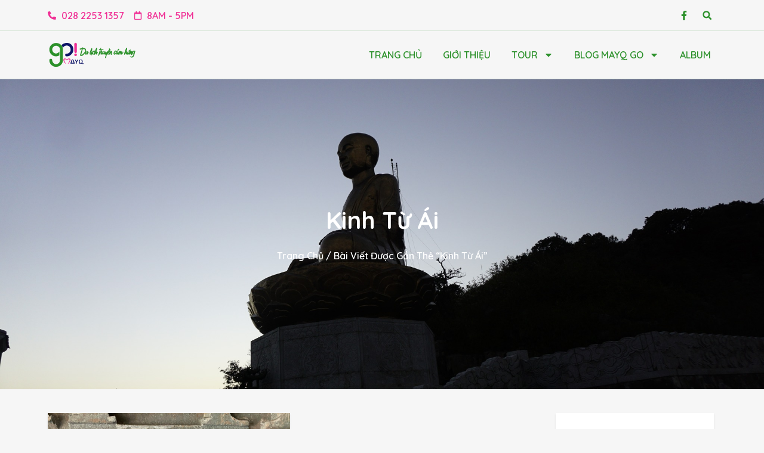

--- FILE ---
content_type: text/html; charset=UTF-8
request_url: https://mayqgo.com.vn/tag/kinh-tu-ai/
body_size: 19623
content:
<!DOCTYPE html>
<html lang="vi">
<head>
	<meta charset="UTF-8">
	<meta name="viewport" content="width=device-width, initial-scale=1.0, viewport-fit=cover" />		<meta charset="UTF-8">
<meta name="viewport" content="width=device-width, initial-scale=1.0">
<meta name='robots' content='index, follow, max-image-preview:large, max-snippet:-1, max-video-preview:-1' />

	<!-- This site is optimized with the Yoast SEO plugin v22.5 - https://yoast.com/wordpress/plugins/seo/ -->
	<title>Lưu trữ kinh từ ái - MAYQ GO | DU LỊCH TRUYỀN CẢM HỨNG</title>
	<link rel="canonical" href="https://mayqgo.com.vn/tag/kinh-tu-ai/" />
	<meta property="og:locale" content="vi_VN" />
	<meta property="og:type" content="article" />
	<meta property="og:title" content="Lưu trữ kinh từ ái - MAYQ GO | DU LỊCH TRUYỀN CẢM HỨNG" />
	<meta property="og:url" content="https://mayqgo.com.vn/tag/kinh-tu-ai/" />
	<meta property="og:site_name" content="MAYQ GO | DU LỊCH TRUYỀN CẢM HỨNG" />
	<meta name="twitter:card" content="summary_large_image" />
	<script type="application/ld+json" class="yoast-schema-graph">{"@context":"https://schema.org","@graph":[{"@type":"CollectionPage","@id":"https://mayqgo.com.vn/tag/kinh-tu-ai/","url":"https://mayqgo.com.vn/tag/kinh-tu-ai/","name":"Lưu trữ kinh từ ái - MAYQ GO | DU LỊCH TRUYỀN CẢM HỨNG","isPartOf":{"@id":"https://mayqgo.com.vn/#website"},"primaryImageOfPage":{"@id":"https://mayqgo.com.vn/tag/kinh-tu-ai/#primaryimage"},"image":{"@id":"https://mayqgo.com.vn/tag/kinh-tu-ai/#primaryimage"},"thumbnailUrl":"https://mayqgo.com.vn/wp-content/uploads/2023/05/23.05.03_1.jpg","breadcrumb":{"@id":"https://mayqgo.com.vn/tag/kinh-tu-ai/#breadcrumb"},"inLanguage":"vi"},{"@type":"ImageObject","inLanguage":"vi","@id":"https://mayqgo.com.vn/tag/kinh-tu-ai/#primaryimage","url":"https://mayqgo.com.vn/wp-content/uploads/2023/05/23.05.03_1.jpg","contentUrl":"https://mayqgo.com.vn/wp-content/uploads/2023/05/23.05.03_1.jpg","width":1152,"height":2048,"caption":"MC Quỳnh Hương và lối sống an tịnh"},{"@type":"BreadcrumbList","@id":"https://mayqgo.com.vn/tag/kinh-tu-ai/#breadcrumb","itemListElement":[{"@type":"ListItem","position":1,"name":"Trang chủ","item":"https://mayqgo.com.vn/"},{"@type":"ListItem","position":2,"name":"kinh từ ái"}]},{"@type":"WebSite","@id":"https://mayqgo.com.vn/#website","url":"https://mayqgo.com.vn/","name":"MAYQ GO | DU LỊCH TRUYỀN CẢM HỨNG","description":"Du lịch truyền cảm hứng","potentialAction":[{"@type":"SearchAction","target":{"@type":"EntryPoint","urlTemplate":"https://mayqgo.com.vn/?s={search_term_string}"},"query-input":"required name=search_term_string"}],"inLanguage":"vi"}]}</script>
	<!-- / Yoast SEO plugin. -->


<link rel='dns-prefetch' href='//www.googletagmanager.com' />
<link rel='dns-prefetch' href='//fonts.googleapis.com' />
<link rel="alternate" type="application/rss+xml" title="Dòng thông tin MAYQ GO | DU LỊCH TRUYỀN CẢM HỨNG &raquo;" href="https://mayqgo.com.vn/feed/" />
<link rel="alternate" type="application/rss+xml" title="MAYQ GO | DU LỊCH TRUYỀN CẢM HỨNG &raquo; Dòng bình luận" href="https://mayqgo.com.vn/comments/feed/" />
<link rel="alternate" type="application/rss+xml" title="Dòng thông tin cho Thẻ MAYQ GO | DU LỊCH TRUYỀN CẢM HỨNG &raquo; kinh từ ái" href="https://mayqgo.com.vn/tag/kinh-tu-ai/feed/" />
<script type="text/javascript">
/* <![CDATA[ */
window._wpemojiSettings = {"baseUrl":"https:\/\/s.w.org\/images\/core\/emoji\/15.0.3\/72x72\/","ext":".png","svgUrl":"https:\/\/s.w.org\/images\/core\/emoji\/15.0.3\/svg\/","svgExt":".svg","source":{"concatemoji":"https:\/\/mayqgo.com.vn\/wp-includes\/js\/wp-emoji-release.min.js?ver=6.5.7"}};
/*! This file is auto-generated */
!function(i,n){var o,s,e;function c(e){try{var t={supportTests:e,timestamp:(new Date).valueOf()};sessionStorage.setItem(o,JSON.stringify(t))}catch(e){}}function p(e,t,n){e.clearRect(0,0,e.canvas.width,e.canvas.height),e.fillText(t,0,0);var t=new Uint32Array(e.getImageData(0,0,e.canvas.width,e.canvas.height).data),r=(e.clearRect(0,0,e.canvas.width,e.canvas.height),e.fillText(n,0,0),new Uint32Array(e.getImageData(0,0,e.canvas.width,e.canvas.height).data));return t.every(function(e,t){return e===r[t]})}function u(e,t,n){switch(t){case"flag":return n(e,"\ud83c\udff3\ufe0f\u200d\u26a7\ufe0f","\ud83c\udff3\ufe0f\u200b\u26a7\ufe0f")?!1:!n(e,"\ud83c\uddfa\ud83c\uddf3","\ud83c\uddfa\u200b\ud83c\uddf3")&&!n(e,"\ud83c\udff4\udb40\udc67\udb40\udc62\udb40\udc65\udb40\udc6e\udb40\udc67\udb40\udc7f","\ud83c\udff4\u200b\udb40\udc67\u200b\udb40\udc62\u200b\udb40\udc65\u200b\udb40\udc6e\u200b\udb40\udc67\u200b\udb40\udc7f");case"emoji":return!n(e,"\ud83d\udc26\u200d\u2b1b","\ud83d\udc26\u200b\u2b1b")}return!1}function f(e,t,n){var r="undefined"!=typeof WorkerGlobalScope&&self instanceof WorkerGlobalScope?new OffscreenCanvas(300,150):i.createElement("canvas"),a=r.getContext("2d",{willReadFrequently:!0}),o=(a.textBaseline="top",a.font="600 32px Arial",{});return e.forEach(function(e){o[e]=t(a,e,n)}),o}function t(e){var t=i.createElement("script");t.src=e,t.defer=!0,i.head.appendChild(t)}"undefined"!=typeof Promise&&(o="wpEmojiSettingsSupports",s=["flag","emoji"],n.supports={everything:!0,everythingExceptFlag:!0},e=new Promise(function(e){i.addEventListener("DOMContentLoaded",e,{once:!0})}),new Promise(function(t){var n=function(){try{var e=JSON.parse(sessionStorage.getItem(o));if("object"==typeof e&&"number"==typeof e.timestamp&&(new Date).valueOf()<e.timestamp+604800&&"object"==typeof e.supportTests)return e.supportTests}catch(e){}return null}();if(!n){if("undefined"!=typeof Worker&&"undefined"!=typeof OffscreenCanvas&&"undefined"!=typeof URL&&URL.createObjectURL&&"undefined"!=typeof Blob)try{var e="postMessage("+f.toString()+"("+[JSON.stringify(s),u.toString(),p.toString()].join(",")+"));",r=new Blob([e],{type:"text/javascript"}),a=new Worker(URL.createObjectURL(r),{name:"wpTestEmojiSupports"});return void(a.onmessage=function(e){c(n=e.data),a.terminate(),t(n)})}catch(e){}c(n=f(s,u,p))}t(n)}).then(function(e){for(var t in e)n.supports[t]=e[t],n.supports.everything=n.supports.everything&&n.supports[t],"flag"!==t&&(n.supports.everythingExceptFlag=n.supports.everythingExceptFlag&&n.supports[t]);n.supports.everythingExceptFlag=n.supports.everythingExceptFlag&&!n.supports.flag,n.DOMReady=!1,n.readyCallback=function(){n.DOMReady=!0}}).then(function(){return e}).then(function(){var e;n.supports.everything||(n.readyCallback(),(e=n.source||{}).concatemoji?t(e.concatemoji):e.wpemoji&&e.twemoji&&(t(e.twemoji),t(e.wpemoji)))}))}((window,document),window._wpemojiSettings);
/* ]]> */
</script>
<style id='wp-emoji-styles-inline-css' type='text/css'>

	img.wp-smiley, img.emoji {
		display: inline !important;
		border: none !important;
		box-shadow: none !important;
		height: 1em !important;
		width: 1em !important;
		margin: 0 0.07em !important;
		vertical-align: -0.1em !important;
		background: none !important;
		padding: 0 !important;
	}
</style>
<link rel='stylesheet' id='wp-block-library-css' href='https://mayqgo.com.vn/wp-includes/css/dist/block-library/style.min.css?ver=6.5.7' type='text/css' media='all' />
<style id='classic-theme-styles-inline-css' type='text/css'>
/*! This file is auto-generated */
.wp-block-button__link{color:#fff;background-color:#32373c;border-radius:9999px;box-shadow:none;text-decoration:none;padding:calc(.667em + 2px) calc(1.333em + 2px);font-size:1.125em}.wp-block-file__button{background:#32373c;color:#fff;text-decoration:none}
</style>
<style id='global-styles-inline-css' type='text/css'>
body{--wp--preset--color--black: #000000;--wp--preset--color--cyan-bluish-gray: #abb8c3;--wp--preset--color--white: #ffffff;--wp--preset--color--pale-pink: #f78da7;--wp--preset--color--vivid-red: #cf2e2e;--wp--preset--color--luminous-vivid-orange: #ff6900;--wp--preset--color--luminous-vivid-amber: #fcb900;--wp--preset--color--light-green-cyan: #7bdcb5;--wp--preset--color--vivid-green-cyan: #00d084;--wp--preset--color--pale-cyan-blue: #8ed1fc;--wp--preset--color--vivid-cyan-blue: #0693e3;--wp--preset--color--vivid-purple: #9b51e0;--wp--preset--gradient--vivid-cyan-blue-to-vivid-purple: linear-gradient(135deg,rgba(6,147,227,1) 0%,rgb(155,81,224) 100%);--wp--preset--gradient--light-green-cyan-to-vivid-green-cyan: linear-gradient(135deg,rgb(122,220,180) 0%,rgb(0,208,130) 100%);--wp--preset--gradient--luminous-vivid-amber-to-luminous-vivid-orange: linear-gradient(135deg,rgba(252,185,0,1) 0%,rgba(255,105,0,1) 100%);--wp--preset--gradient--luminous-vivid-orange-to-vivid-red: linear-gradient(135deg,rgba(255,105,0,1) 0%,rgb(207,46,46) 100%);--wp--preset--gradient--very-light-gray-to-cyan-bluish-gray: linear-gradient(135deg,rgb(238,238,238) 0%,rgb(169,184,195) 100%);--wp--preset--gradient--cool-to-warm-spectrum: linear-gradient(135deg,rgb(74,234,220) 0%,rgb(151,120,209) 20%,rgb(207,42,186) 40%,rgb(238,44,130) 60%,rgb(251,105,98) 80%,rgb(254,248,76) 100%);--wp--preset--gradient--blush-light-purple: linear-gradient(135deg,rgb(255,206,236) 0%,rgb(152,150,240) 100%);--wp--preset--gradient--blush-bordeaux: linear-gradient(135deg,rgb(254,205,165) 0%,rgb(254,45,45) 50%,rgb(107,0,62) 100%);--wp--preset--gradient--luminous-dusk: linear-gradient(135deg,rgb(255,203,112) 0%,rgb(199,81,192) 50%,rgb(65,88,208) 100%);--wp--preset--gradient--pale-ocean: linear-gradient(135deg,rgb(255,245,203) 0%,rgb(182,227,212) 50%,rgb(51,167,181) 100%);--wp--preset--gradient--electric-grass: linear-gradient(135deg,rgb(202,248,128) 0%,rgb(113,206,126) 100%);--wp--preset--gradient--midnight: linear-gradient(135deg,rgb(2,3,129) 0%,rgb(40,116,252) 100%);--wp--preset--font-size--small: 13px;--wp--preset--font-size--medium: 20px;--wp--preset--font-size--large: 36px;--wp--preset--font-size--x-large: 42px;--wp--preset--font-family--inter: "Inter", sans-serif;--wp--preset--font-family--cardo: Cardo;--wp--preset--spacing--20: 0.44rem;--wp--preset--spacing--30: 0.67rem;--wp--preset--spacing--40: 1rem;--wp--preset--spacing--50: 1.5rem;--wp--preset--spacing--60: 2.25rem;--wp--preset--spacing--70: 3.38rem;--wp--preset--spacing--80: 5.06rem;--wp--preset--shadow--natural: 6px 6px 9px rgba(0, 0, 0, 0.2);--wp--preset--shadow--deep: 12px 12px 50px rgba(0, 0, 0, 0.4);--wp--preset--shadow--sharp: 6px 6px 0px rgba(0, 0, 0, 0.2);--wp--preset--shadow--outlined: 6px 6px 0px -3px rgba(255, 255, 255, 1), 6px 6px rgba(0, 0, 0, 1);--wp--preset--shadow--crisp: 6px 6px 0px rgba(0, 0, 0, 1);}:where(.is-layout-flex){gap: 0.5em;}:where(.is-layout-grid){gap: 0.5em;}body .is-layout-flex{display: flex;}body .is-layout-flex{flex-wrap: wrap;align-items: center;}body .is-layout-flex > *{margin: 0;}body .is-layout-grid{display: grid;}body .is-layout-grid > *{margin: 0;}:where(.wp-block-columns.is-layout-flex){gap: 2em;}:where(.wp-block-columns.is-layout-grid){gap: 2em;}:where(.wp-block-post-template.is-layout-flex){gap: 1.25em;}:where(.wp-block-post-template.is-layout-grid){gap: 1.25em;}.has-black-color{color: var(--wp--preset--color--black) !important;}.has-cyan-bluish-gray-color{color: var(--wp--preset--color--cyan-bluish-gray) !important;}.has-white-color{color: var(--wp--preset--color--white) !important;}.has-pale-pink-color{color: var(--wp--preset--color--pale-pink) !important;}.has-vivid-red-color{color: var(--wp--preset--color--vivid-red) !important;}.has-luminous-vivid-orange-color{color: var(--wp--preset--color--luminous-vivid-orange) !important;}.has-luminous-vivid-amber-color{color: var(--wp--preset--color--luminous-vivid-amber) !important;}.has-light-green-cyan-color{color: var(--wp--preset--color--light-green-cyan) !important;}.has-vivid-green-cyan-color{color: var(--wp--preset--color--vivid-green-cyan) !important;}.has-pale-cyan-blue-color{color: var(--wp--preset--color--pale-cyan-blue) !important;}.has-vivid-cyan-blue-color{color: var(--wp--preset--color--vivid-cyan-blue) !important;}.has-vivid-purple-color{color: var(--wp--preset--color--vivid-purple) !important;}.has-black-background-color{background-color: var(--wp--preset--color--black) !important;}.has-cyan-bluish-gray-background-color{background-color: var(--wp--preset--color--cyan-bluish-gray) !important;}.has-white-background-color{background-color: var(--wp--preset--color--white) !important;}.has-pale-pink-background-color{background-color: var(--wp--preset--color--pale-pink) !important;}.has-vivid-red-background-color{background-color: var(--wp--preset--color--vivid-red) !important;}.has-luminous-vivid-orange-background-color{background-color: var(--wp--preset--color--luminous-vivid-orange) !important;}.has-luminous-vivid-amber-background-color{background-color: var(--wp--preset--color--luminous-vivid-amber) !important;}.has-light-green-cyan-background-color{background-color: var(--wp--preset--color--light-green-cyan) !important;}.has-vivid-green-cyan-background-color{background-color: var(--wp--preset--color--vivid-green-cyan) !important;}.has-pale-cyan-blue-background-color{background-color: var(--wp--preset--color--pale-cyan-blue) !important;}.has-vivid-cyan-blue-background-color{background-color: var(--wp--preset--color--vivid-cyan-blue) !important;}.has-vivid-purple-background-color{background-color: var(--wp--preset--color--vivid-purple) !important;}.has-black-border-color{border-color: var(--wp--preset--color--black) !important;}.has-cyan-bluish-gray-border-color{border-color: var(--wp--preset--color--cyan-bluish-gray) !important;}.has-white-border-color{border-color: var(--wp--preset--color--white) !important;}.has-pale-pink-border-color{border-color: var(--wp--preset--color--pale-pink) !important;}.has-vivid-red-border-color{border-color: var(--wp--preset--color--vivid-red) !important;}.has-luminous-vivid-orange-border-color{border-color: var(--wp--preset--color--luminous-vivid-orange) !important;}.has-luminous-vivid-amber-border-color{border-color: var(--wp--preset--color--luminous-vivid-amber) !important;}.has-light-green-cyan-border-color{border-color: var(--wp--preset--color--light-green-cyan) !important;}.has-vivid-green-cyan-border-color{border-color: var(--wp--preset--color--vivid-green-cyan) !important;}.has-pale-cyan-blue-border-color{border-color: var(--wp--preset--color--pale-cyan-blue) !important;}.has-vivid-cyan-blue-border-color{border-color: var(--wp--preset--color--vivid-cyan-blue) !important;}.has-vivid-purple-border-color{border-color: var(--wp--preset--color--vivid-purple) !important;}.has-vivid-cyan-blue-to-vivid-purple-gradient-background{background: var(--wp--preset--gradient--vivid-cyan-blue-to-vivid-purple) !important;}.has-light-green-cyan-to-vivid-green-cyan-gradient-background{background: var(--wp--preset--gradient--light-green-cyan-to-vivid-green-cyan) !important;}.has-luminous-vivid-amber-to-luminous-vivid-orange-gradient-background{background: var(--wp--preset--gradient--luminous-vivid-amber-to-luminous-vivid-orange) !important;}.has-luminous-vivid-orange-to-vivid-red-gradient-background{background: var(--wp--preset--gradient--luminous-vivid-orange-to-vivid-red) !important;}.has-very-light-gray-to-cyan-bluish-gray-gradient-background{background: var(--wp--preset--gradient--very-light-gray-to-cyan-bluish-gray) !important;}.has-cool-to-warm-spectrum-gradient-background{background: var(--wp--preset--gradient--cool-to-warm-spectrum) !important;}.has-blush-light-purple-gradient-background{background: var(--wp--preset--gradient--blush-light-purple) !important;}.has-blush-bordeaux-gradient-background{background: var(--wp--preset--gradient--blush-bordeaux) !important;}.has-luminous-dusk-gradient-background{background: var(--wp--preset--gradient--luminous-dusk) !important;}.has-pale-ocean-gradient-background{background: var(--wp--preset--gradient--pale-ocean) !important;}.has-electric-grass-gradient-background{background: var(--wp--preset--gradient--electric-grass) !important;}.has-midnight-gradient-background{background: var(--wp--preset--gradient--midnight) !important;}.has-small-font-size{font-size: var(--wp--preset--font-size--small) !important;}.has-medium-font-size{font-size: var(--wp--preset--font-size--medium) !important;}.has-large-font-size{font-size: var(--wp--preset--font-size--large) !important;}.has-x-large-font-size{font-size: var(--wp--preset--font-size--x-large) !important;}
.wp-block-navigation a:where(:not(.wp-element-button)){color: inherit;}
:where(.wp-block-post-template.is-layout-flex){gap: 1.25em;}:where(.wp-block-post-template.is-layout-grid){gap: 1.25em;}
:where(.wp-block-columns.is-layout-flex){gap: 2em;}:where(.wp-block-columns.is-layout-grid){gap: 2em;}
.wp-block-pullquote{font-size: 1.5em;line-height: 1.6;}
</style>
<link rel='stylesheet' id='woocommerce-layout-css' href='https://mayqgo.com.vn/wp-content/plugins/woocommerce/assets/css/woocommerce-layout.css?ver=9.4.4' type='text/css' media='all' />
<link rel='stylesheet' id='woocommerce-smallscreen-css' href='https://mayqgo.com.vn/wp-content/plugins/woocommerce/assets/css/woocommerce-smallscreen.css?ver=9.4.4' type='text/css' media='only screen and (max-width: 768px)' />
<link rel='stylesheet' id='woocommerce-general-css' href='https://mayqgo.com.vn/wp-content/plugins/woocommerce/assets/css/woocommerce.css?ver=9.4.4' type='text/css' media='all' />
<style id='woocommerce-inline-inline-css' type='text/css'>
.woocommerce form .form-row .required { visibility: visible; }
</style>
<link rel='stylesheet' id='theme-addons-css' href='https://mayqgo.com.vn/wp-content/themes/adventure-tours/assets/csslib/theme-addons.min.css?ver=3.1.5' type='text/css' media='all' />
<link rel='stylesheet' id='adventure-tours-style-css' href='//mayqgo.com.vn/wp-content/uploads/adventure-tours-assets/main-custom.css?ver=6.5.7' type='text/css' media='all' />
<link rel='stylesheet' id='theme-font-google-fonts-css' href='//fonts.googleapis.com/css?family=Quicksand%3A400normal%2C700normal&#038;ver=6.5.7' type='text/css' media='all' />
<link rel='stylesheet' id='child-style-css' href='https://mayqgo.com.vn/wp-content/themes/adventure-tours-child/style.css?ver=6.5.7' type='text/css' media='all' />
<link rel='stylesheet' id='icons-font-5ddd9f2efcc2f70a19c6f5babf492d95-css' href='https://mayqgo.com.vn/wp-content/themes/adventure-tours/assets/csslib/adventure-tours-icons.css?ver=6.5.7' type='text/css' media='all' />
<link rel='stylesheet' id='elementor-frontend-css' href='https://mayqgo.com.vn/wp-content/plugins/elementor/assets/css/frontend-lite.min.css?ver=3.21.1' type='text/css' media='all' />
<link rel='stylesheet' id='swiper-css' href='https://mayqgo.com.vn/wp-content/plugins/elementor/assets/lib/swiper/v8/css/swiper.min.css?ver=8.4.5' type='text/css' media='all' />
<link rel='stylesheet' id='elementor-post-3586-css' href='https://mayqgo.com.vn/wp-content/uploads/elementor/css/post-3586.css?ver=1713345037' type='text/css' media='all' />
<link rel='stylesheet' id='elementor-pro-css' href='https://mayqgo.com.vn/wp-content/plugins/elementor-pro/assets/css/frontend-lite.min.css?ver=3.21.0' type='text/css' media='all' />
<link rel='stylesheet' id='font-awesome-5-all-css' href='https://mayqgo.com.vn/wp-content/plugins/elementor/assets/lib/font-awesome/css/all.min.css?ver=3.21.1' type='text/css' media='all' />
<link rel='stylesheet' id='font-awesome-4-shim-css' href='https://mayqgo.com.vn/wp-content/plugins/elementor/assets/lib/font-awesome/css/v4-shims.min.css?ver=3.21.1' type='text/css' media='all' />
<link rel='stylesheet' id='elementor-post-3962-css' href='https://mayqgo.com.vn/wp-content/uploads/elementor/css/post-3962.css?ver=1713345038' type='text/css' media='all' />
<link rel='stylesheet' id='elementor-post-3593-css' href='https://mayqgo.com.vn/wp-content/uploads/elementor/css/post-3593.css?ver=1713345038' type='text/css' media='all' />
<link rel='stylesheet' id='elementor-post-3616-css' href='https://mayqgo.com.vn/wp-content/uploads/elementor/css/post-3616.css?ver=1713345038' type='text/css' media='all' />
<link rel='stylesheet' id='elementor-post-3913-css' href='https://mayqgo.com.vn/wp-content/uploads/elementor/css/post-3913.css?ver=1713345290' type='text/css' media='all' />
<link rel='stylesheet' id='google-fonts-1-css' href='https://fonts.googleapis.com/css?family=Quicksand%3A100%2C100italic%2C200%2C200italic%2C300%2C300italic%2C400%2C400italic%2C500%2C500italic%2C600%2C600italic%2C700%2C700italic%2C800%2C800italic%2C900%2C900italic&#038;display=swap&#038;subset=vietnamese&#038;ver=6.5.7' type='text/css' media='all' />
<link rel="preconnect" href="https://fonts.gstatic.com/" crossorigin><script type="text/javascript" src="https://mayqgo.com.vn/wp-includes/js/jquery/jquery.min.js?ver=3.7.1" id="jquery-core-js"></script>
<script type="text/javascript" src="https://mayqgo.com.vn/wp-includes/js/jquery/jquery-migrate.min.js?ver=3.4.1" id="jquery-migrate-js"></script>
<script type="text/javascript" src="https://mayqgo.com.vn/wp-content/plugins/revslider/public/assets/js/rbtools.min.js?ver=6.6.20" async id="tp-tools-js"></script>
<script type="text/javascript" src="https://mayqgo.com.vn/wp-content/plugins/revslider/public/assets/js/rs6.min.js?ver=6.6.20" async id="revmin-js"></script>
<script type="text/javascript" src="https://mayqgo.com.vn/wp-content/plugins/woocommerce/assets/js/jquery-blockui/jquery.blockUI.min.js?ver=2.7.0-wc.9.4.4" id="jquery-blockui-js" data-wp-strategy="defer"></script>
<script type="text/javascript" id="wc-add-to-cart-js-extra">
/* <![CDATA[ */
var wc_add_to_cart_params = {"ajax_url":"\/wp-admin\/admin-ajax.php","wc_ajax_url":"\/?wc-ajax=%%endpoint%%","i18n_view_cart":"Xem gi\u1ecf h\u00e0ng","cart_url":"https:\/\/mayqgo.com.vn","is_cart":"","cart_redirect_after_add":"no"};
/* ]]> */
</script>
<script type="text/javascript" src="https://mayqgo.com.vn/wp-content/plugins/woocommerce/assets/js/frontend/add-to-cart.min.js?ver=9.4.4" id="wc-add-to-cart-js" data-wp-strategy="defer"></script>
<script type="text/javascript" src="https://mayqgo.com.vn/wp-content/plugins/woocommerce/assets/js/js-cookie/js.cookie.min.js?ver=2.1.4-wc.9.4.4" id="js-cookie-js" defer="defer" data-wp-strategy="defer"></script>
<script type="text/javascript" id="woocommerce-js-extra">
/* <![CDATA[ */
var woocommerce_params = {"ajax_url":"\/wp-admin\/admin-ajax.php","wc_ajax_url":"\/?wc-ajax=%%endpoint%%"};
/* ]]> */
</script>
<script type="text/javascript" src="https://mayqgo.com.vn/wp-content/plugins/woocommerce/assets/js/frontend/woocommerce.min.js?ver=9.4.4" id="woocommerce-js" defer="defer" data-wp-strategy="defer"></script>
<script type="text/javascript" src="https://mayqgo.com.vn/wp-content/plugins/js_composer/assets/js/vendors/woocommerce-add-to-cart.js?ver=7.0" id="vc_woocommerce-add-to-cart-js-js"></script>
<script type="text/javascript" src="https://mayqgo.com.vn/wp-content/plugins/elementor-pro/assets/js/page-transitions.min.js?ver=3.21.0" id="page-transitions-js"></script>
<script type="text/javascript" src="https://mayqgo.com.vn/wp-content/plugins/elementor/assets/lib/font-awesome/js/v4-shims.min.js?ver=3.21.1" id="font-awesome-4-shim-js"></script>

<!-- Google tag (gtag.js) snippet added by Site Kit -->

<!-- Google Analytics snippet added by Site Kit -->
<script type="text/javascript" src="https://www.googletagmanager.com/gtag/js?id=G-9309QS0VQ6" id="google_gtagjs-js" async></script>
<script type="text/javascript" id="google_gtagjs-js-after">
/* <![CDATA[ */
window.dataLayer = window.dataLayer || [];function gtag(){dataLayer.push(arguments);}
gtag("set","linker",{"domains":["mayqgo.com.vn"]});
gtag("js", new Date());
gtag("set", "developer_id.dZTNiMT", true);
gtag("config", "G-9309QS0VQ6");
/* ]]> */
</script>

<!-- End Google tag (gtag.js) snippet added by Site Kit -->
<script></script><link rel="EditURI" type="application/rsd+xml" title="RSD" href="https://mayqgo.com.vn/xmlrpc.php?rsd" />
<meta name="generator" content="WordPress 6.5.7" />
<meta name="generator" content="WooCommerce 9.4.4" />
<meta name="generator" content="Site Kit by Google 1.124.0" />	<noscript><style>.woocommerce-product-gallery{ opacity: 1 !important; }</style></noscript>
	<meta name="generator" content="Elementor 3.21.1; features: e_optimized_assets_loading, e_optimized_css_loading, e_font_icon_svg, additional_custom_breakpoints, e_lazyload; settings: css_print_method-external, google_font-enabled, font_display-swap">
			<style>
				.e-con.e-parent:nth-of-type(n+4):not(.e-lazyloaded):not(.e-no-lazyload),
				.e-con.e-parent:nth-of-type(n+4):not(.e-lazyloaded):not(.e-no-lazyload) * {
					background-image: none !important;
				}
				@media screen and (max-height: 1024px) {
					.e-con.e-parent:nth-of-type(n+3):not(.e-lazyloaded):not(.e-no-lazyload),
					.e-con.e-parent:nth-of-type(n+3):not(.e-lazyloaded):not(.e-no-lazyload) * {
						background-image: none !important;
					}
				}
				@media screen and (max-height: 640px) {
					.e-con.e-parent:nth-of-type(n+2):not(.e-lazyloaded):not(.e-no-lazyload),
					.e-con.e-parent:nth-of-type(n+2):not(.e-lazyloaded):not(.e-no-lazyload) * {
						background-image: none !important;
					}
				}
			</style>
			<meta name="generator" content="Powered by WPBakery Page Builder - drag and drop page builder for WordPress."/>
<meta name="generator" content="Powered by Slider Revolution 6.6.20 - responsive, Mobile-Friendly Slider Plugin for WordPress with comfortable drag and drop interface." />
<style id='wp-fonts-local' type='text/css'>
@font-face{font-family:Inter;font-style:normal;font-weight:300 900;font-display:fallback;src:url('https://mayqgo.com.vn/wp-content/plugins/woocommerce/assets/fonts/Inter-VariableFont_slnt,wght.woff2') format('woff2');font-stretch:normal;}
@font-face{font-family:Cardo;font-style:normal;font-weight:400;font-display:fallback;src:url('https://mayqgo.com.vn/wp-content/plugins/woocommerce/assets/fonts/cardo_normal_400.woff2') format('woff2');}
</style>
<link rel="icon" href="https://mayqgo.com.vn/wp-content/uploads/2017/08/cropped-favicon-512x512-32x32.png" sizes="32x32" />
<link rel="icon" href="https://mayqgo.com.vn/wp-content/uploads/2017/08/cropped-favicon-512x512-192x192.png" sizes="192x192" />
<link rel="apple-touch-icon" href="https://mayqgo.com.vn/wp-content/uploads/2017/08/cropped-favicon-512x512-180x180.png" />
<meta name="msapplication-TileImage" content="https://mayqgo.com.vn/wp-content/uploads/2017/08/cropped-favicon-512x512-270x270.png" />
<script>function setREVStartSize(e){
			//window.requestAnimationFrame(function() {
				window.RSIW = window.RSIW===undefined ? window.innerWidth : window.RSIW;
				window.RSIH = window.RSIH===undefined ? window.innerHeight : window.RSIH;
				try {
					var pw = document.getElementById(e.c).parentNode.offsetWidth,
						newh;
					pw = pw===0 || isNaN(pw) || (e.l=="fullwidth" || e.layout=="fullwidth") ? window.RSIW : pw;
					e.tabw = e.tabw===undefined ? 0 : parseInt(e.tabw);
					e.thumbw = e.thumbw===undefined ? 0 : parseInt(e.thumbw);
					e.tabh = e.tabh===undefined ? 0 : parseInt(e.tabh);
					e.thumbh = e.thumbh===undefined ? 0 : parseInt(e.thumbh);
					e.tabhide = e.tabhide===undefined ? 0 : parseInt(e.tabhide);
					e.thumbhide = e.thumbhide===undefined ? 0 : parseInt(e.thumbhide);
					e.mh = e.mh===undefined || e.mh=="" || e.mh==="auto" ? 0 : parseInt(e.mh,0);
					if(e.layout==="fullscreen" || e.l==="fullscreen")
						newh = Math.max(e.mh,window.RSIH);
					else{
						e.gw = Array.isArray(e.gw) ? e.gw : [e.gw];
						for (var i in e.rl) if (e.gw[i]===undefined || e.gw[i]===0) e.gw[i] = e.gw[i-1];
						e.gh = e.el===undefined || e.el==="" || (Array.isArray(e.el) && e.el.length==0)? e.gh : e.el;
						e.gh = Array.isArray(e.gh) ? e.gh : [e.gh];
						for (var i in e.rl) if (e.gh[i]===undefined || e.gh[i]===0) e.gh[i] = e.gh[i-1];
											
						var nl = new Array(e.rl.length),
							ix = 0,
							sl;
						e.tabw = e.tabhide>=pw ? 0 : e.tabw;
						e.thumbw = e.thumbhide>=pw ? 0 : e.thumbw;
						e.tabh = e.tabhide>=pw ? 0 : e.tabh;
						e.thumbh = e.thumbhide>=pw ? 0 : e.thumbh;
						for (var i in e.rl) nl[i] = e.rl[i]<window.RSIW ? 0 : e.rl[i];
						sl = nl[0];
						for (var i in nl) if (sl>nl[i] && nl[i]>0) { sl = nl[i]; ix=i;}
						var m = pw>(e.gw[ix]+e.tabw+e.thumbw) ? 1 : (pw-(e.tabw+e.thumbw)) / (e.gw[ix]);
						newh =  (e.gh[ix] * m) + (e.tabh + e.thumbh);
					}
					var el = document.getElementById(e.c);
					if (el!==null && el) el.style.height = newh+"px";
					el = document.getElementById(e.c+"_wrapper");
					if (el!==null && el) {
						el.style.height = newh+"px";
						el.style.display = "block";
					}
				} catch(e){
					console.log("Failure at Presize of Slider:" + e)
				}
			//});
		  };</script>
		<style type="text/css" id="wp-custom-css">
			h1, h2, h3, h4, h5, h6, .heading-text {
    line-height: 1.3em;
}
a {
    border: none !important;
}
.elementor-element-12e7112 .elementor-icon-list-icon, .elementor-element-61a0a315 .elementor-icon-list-item:first-child .elementor-icon-list-icon {
    --icon-vertical-offset: 8px;
}
.elementor-element-12e7112 .elementor-icon-list-item a, .elementor-element-61a0a315 .elementor-icon-list-item:first-child {
    align-items: start !important;
}
input::placeholder, .bootstrap-select button.selectpicker--empty, .bootstrap-select.btn-group .btn .filter-option {
    color: #000 !important;
}
.form-block__item .bootstrap-select .btn-default:hover span {
    color: #fff !important;
}
.single-product [data-elementor-type="product"] {
    overflow: hidden;
}

/*Grid Tour*/
@media (min-width: 768px){
.tax-tour_category .row.atgrid__row, .search-results .row.atgrid__row {
    display: grid;
    grid-template-columns: 50% auto;
    row-gap: 30px;
}
.elementor-element-5988dfa .row.atgrid__row {
    display: grid;
    grid-template-columns: auto auto auto;
}
.row.atgrid__row:before, .atgrid__row-separator, .atgrid__item__icons a .tooltip {
    display: none !important;
}
.tax-tour_category .row.atgrid__row .atgrid__item-wrap, .search-results .row.atgrid__row .atgrid__item-wrap, .elementor-element-5988dfa .atgrid__item-wrap {
    width: 100%;
}
.row.atgrid__row .atgrid__item-wrap .atgrid__item {
    height: 100%;
    display: flex;
    flex-direction: column;
    justify-content: space-around;
}
}
.row.atgrid__row .atgrid__item-wrap .atgrid__item .atgrid__item__content, .atgrid__slider .atgrid__item__content, .atgrid__item.product .atgrid__item__content {
    margin-bottom: auto;
		padding-bottom: 95px;
}
.row.atgrid__row .atgrid__item-wrap .atgrid__item {
		position: relative;
}
.tax-tour_category [data-elementor-type="header"] + .row, .search-results [data-elementor-type="header"] + .row, .post-type-archive-product [data-elementor-type="header"] + .row {
    max-width: 1140px;
    margin: 30px auto;
}
.atgrid__item__price__button {
    background: #f02f94;
    color: #fff !important;
    font-size: 16px;
    font-weight: 500;
    border-radius: 0;
}
.atgrid__item__title {
    font-size: 18px !important;
}
.item-attributes__item__content__item {
    font-weight: 600;
    color: #333;
}
.item-attributes__item .item-attributes__link i {
    margin-top: -3px;
    right: calc(50% - 6px);
}
.elementor-element-5988dfa .atgrid__item__title, .atgrid__item-wrap .item-attributes__item__content__item--text span {
    overflow: hidden;
    text-overflow: ellipsis;
    -webkit-line-clamp: 2;
    display: -webkit-box;
    -webkit-box-orient: vertical;
}

/*Tag danh muc*/
.atgrid__item .atgrid__item__top .atgrid__item__icons {
    font-size: 0;
    left: unset;
    right: 0;
    top: 0;
    bottom: unset;
		display: block;
}
.atgrid__item__icons a {
    margin: 0;
}
[data-original-title="Tour Trong Nước"]:after, [data-original-title="Tour Nước Ngoài"]:after {
    content: attr(data-original-title);
    font-size: 16px;
		color: #fff;
    background: #16a74b;
    white-space: nowrap;
    font-style: normal;
    padding: 8px 0;
		position: absolute;
		right: 0;
		width: 180px;
    text-align: center;
}
[data-original-title="Tour Trong Nước"]:after {
    background: #204081;
}
[data-original-title="Tour Đại Cộng Hưởng"]:after {
    background: #204081 !important;
}
[data-original-title="Tour Tịnh"]:after {
    background: #ec519d !important;
}
[data-original-title="Tour An"]:after {
    background: #16a74b !important;
}
.term-tour-trong-nuoc [data-original-title="Tour An"]:after, .term-tour-trong-nuoc [data-original-title="Tour Tịnh"]:after, .term-tour-trong-nuoc [data-original-title="Tour Đại Cộng Hưởng"]:after, .term-tour-ngoai-nuoc [data-original-title="Tour An"]:after, .term-tour-ngoai-nuoc [data-original-title="Tour Tịnh"]:after, .term-tour-ngoai-nuoc [data-original-title="Tour Đại Cộng Hưởng"]:after {
    content: attr(data-original-title);
    font-size: 16px;
		color: #fff;
    white-space: nowrap;
    font-style: normal;
    padding: 8px 0;
		position: absolute;
		right: 0;
		width: 180px;
    text-align: center;
		z-index: 1 !important;
}
main .atgrid__item__top, .elementor-element-5988dfa .atgrid__item__top {
    position: unset;
}
.atgrid__item__price:after {
		display: none;
}
main .atgrid__item__price, .elementor-element-5988dfa .atgrid__item__price {
    right: unset;
    left: 30px;
    bottom: 80px;
    width: unset;
}
.sidebar h4.atgrid__item__top__title {
    position: unset;
    transform: unset;
    text-shadow: unset;
    font-size: 15px;
    margin-top: 8px;
}
.sidebar .atgrid__item__top__title a {
    color: #333;
}
.sidebar .atgrid__item__price {
    top: 0;
}
.sidebar .atgrid__item {
    box-shadow: unset;
    margin-bottom: 25px !important;
}
.sidebar .atgrid__item__price a.atgrid__item__price__button {
    font-size: 14px;
    padding: 1px 10px;
    height: unset;
    line-height: 2;
}
div#tours_adventure_tours-4 {
    padding: 30px 20px 15px;
}

/*Form Search*/
h3.form-block__title {
    color: #fff;
    text-transform: capitalize;
    font-size: 22px;
    font-weight: 600;
}
.form-block {
    padding: 25px;
    border-radius: 0;
}
.form-block__item *, .form-block__item input::placeholder {
    font-size: 16px;
    font-weight: 500;
    border-radius: 0;
    border: none !important;
}

/*Single Tour*/
.sgprice .elementor-icon-list-text {
    width: 165px;
    height: 57.59px;
    display: flex !important;
    flex-direction: column;
    place-content: center;
    font-size: 0 !important;
    line-height: 1.2;
}
.sgprice .elementor-icon-list-text span {
    font-size: 24px;
}
/*
.tourtab .elementor-tab-content {
    display: block !important;
    height: 0;
    opacity: 0;
    z-index: -1;
    padding: 0 !important;
}
.tourtab .elementor-tab-content.elementor-active {
    height: unset;
    padding: 20px !important;
    opacity: 1;
}
*/
.e-gallery-masonry .e-gallery-item {
    position: relative;
		left: unset !important;
}
.e-gallery-masonry {
    height: unset;
    gap: 20px;
}
@media (max-width: 767px) {
.e-gallery-masonry {
    gap: 10px;
}}
.elementor-widget-woocommerce-product-content p:last-child {
    margin-bottom: 0;
}
.elementor-tabs .elementor-tabs-wrapper {
    display: block !important;
}
.elementor-tab-mobile-title {
    display: none !important;
}
.tourtab .elementor-tab-mobile-title {
    background: #F02F95 !important;
    color: #fff !important;
    padding: 10px 15px;
}
.woocommerce table.shop_attributes, .woocommerce table.shop_attributes * {
    border-width: 1px !important;
		margin-bottom: 0 !important;
}
.elementor-element-0920e9f a {
    background: var(--e-global-color-primary);
    padding: 5px 10px;
    color: #fff !important;
    margin-bottom: 3px;
    display: inline-block;
}
.woocommerce-product-attributes-item--attribute_pa_dia-diem-tour th:before, .woocommerce-product-attributes-item--attribute_pa_the-loai-tour th:before,
.woocommerce-product-attributes-item--attribute_pa_thang th:before,
.woocommerce-product-attributes-item--attribute_pa_thoi-luong th:before,
.woocommerce-product-attributes-item--attribute_pa_phuong-tien th:before{
    font-family: 'Font Awesome 5 Free' !important;
    color: #3a9230;
    margin-right: 10px;
		width: 18px;
		text-align: center;
		display: inline-block;
		font-size: 14px;
}
@media (min-width: 768px){
.woocommerce-product-attributes-item th {
    width: 180px !important;
}}
.woocommerce-product-attributes-item--attribute_pa_dia-diem-tour th:before {
    content: "\f279";
}
.woocommerce-product-attributes-item--attribute_pa_the-loai-tour th:before {
    content: "\f303";
}
.woocommerce-product-attributes-item--attribute_pa_thang th:before {
    content: "\f073";
}
.woocommerce-product-attributes-item--attribute_pa_thoi-luong th:before {
    content: "\f017";
}
.woocommerce-product-attributes-item--attribute_pa_phuong-tien th:before {
    content: "\f072";
}		</style>
		<noscript><style> .wpb_animate_when_almost_visible { opacity: 1; }</style></noscript></head>
<body class="archive tag tag-kinh-tu-ai tag-447 theme-adventure-tours woocommerce-no-js wpb-js-composer js-comp-ver-7.0 vc_responsive elementor-default elementor-template-full-width elementor-kit-3586 elementor-page-3913">
		<e-page-transition class="e-page-transition--entering" exclude="^https\:\/\/mayqgo\.com\.vn\/wp\-admin\/">
					</e-page-transition>
				<div data-elementor-type="header" data-elementor-id="3593" class="elementor elementor-3593 elementor-location-header" data-elementor-post-type="elementor_library">
					<section class="elementor-section elementor-top-section elementor-element elementor-element-bd2b218 elementor-section-content-middle elementor-reverse-mobile elementor-section-boxed elementor-section-height-default elementor-section-height-default" data-id="bd2b218" data-element_type="section">
						<div class="elementor-container elementor-column-gap-default">
					<div class="elementor-column elementor-col-50 elementor-top-column elementor-element elementor-element-47b8e3b" data-id="47b8e3b" data-element_type="column">
			<div class="elementor-widget-wrap elementor-element-populated">
						<div class="elementor-element elementor-element-a3fa140 elementor-icon-list--layout-inline elementor-list-item-link-full_width elementor-widget elementor-widget-icon-list" data-id="a3fa140" data-element_type="widget" data-widget_type="icon-list.default">
				<div class="elementor-widget-container">
			<link rel="stylesheet" href="https://mayqgo.com.vn/wp-content/plugins/elementor/assets/css/widget-icon-list.min.css">		<ul class="elementor-icon-list-items elementor-inline-items">
							<li class="elementor-icon-list-item elementor-inline-item">
											<a href="tel:02822531357">

												<span class="elementor-icon-list-icon">
							<svg aria-hidden="true" class="e-font-icon-svg e-fas-phone-alt" viewBox="0 0 512 512" xmlns="http://www.w3.org/2000/svg"><path d="M497.39 361.8l-112-48a24 24 0 0 0-28 6.9l-49.6 60.6A370.66 370.66 0 0 1 130.6 204.11l60.6-49.6a23.94 23.94 0 0 0 6.9-28l-48-112A24.16 24.16 0 0 0 122.6.61l-104 24A24 24 0 0 0 0 48c0 256.5 207.9 464 464 464a24 24 0 0 0 23.4-18.6l24-104a24.29 24.29 0 0 0-14.01-27.6z"></path></svg>						</span>
										<span class="elementor-icon-list-text">028 2253 1357</span>
											</a>
									</li>
								<li class="elementor-icon-list-item elementor-inline-item">
											<span class="elementor-icon-list-icon">
							<svg aria-hidden="true" class="e-font-icon-svg e-far-calendar" viewBox="0 0 448 512" xmlns="http://www.w3.org/2000/svg"><path d="M400 64h-48V12c0-6.6-5.4-12-12-12h-40c-6.6 0-12 5.4-12 12v52H160V12c0-6.6-5.4-12-12-12h-40c-6.6 0-12 5.4-12 12v52H48C21.5 64 0 85.5 0 112v352c0 26.5 21.5 48 48 48h352c26.5 0 48-21.5 48-48V112c0-26.5-21.5-48-48-48zm-6 400H54c-3.3 0-6-2.7-6-6V160h352v298c0 3.3-2.7 6-6 6z"></path></svg>						</span>
										<span class="elementor-icon-list-text">8AM - 5PM</span>
									</li>
						</ul>
				</div>
				</div>
					</div>
		</div>
				<div class="elementor-column elementor-col-50 elementor-top-column elementor-element elementor-element-93b9519 elementor-hidden-mobile" data-id="93b9519" data-element_type="column">
			<div class="elementor-widget-wrap elementor-element-populated">
						<div class="elementor-element elementor-element-60d6656 elementor-widget__width-auto elementor-view-default elementor-widget elementor-widget-icon" data-id="60d6656" data-element_type="widget" data-widget_type="icon.default">
				<div class="elementor-widget-container">
					<div class="elementor-icon-wrapper">
			<a class="elementor-icon" href="https://www.facebook.com/MayQGo/">
			<svg aria-hidden="true" class="e-font-icon-svg e-fab-facebook-f" viewBox="0 0 320 512" xmlns="http://www.w3.org/2000/svg"><path d="M279.14 288l14.22-92.66h-88.91v-60.13c0-25.35 12.42-50.06 52.24-50.06h40.42V6.26S260.43 0 225.36 0c-73.22 0-121.08 44.38-121.08 124.72v70.62H22.89V288h81.39v224h100.17V288z"></path></svg>			</a>
		</div>
				</div>
				</div>
				<div class="elementor-element elementor-element-21e9e47 elementor-search-form--skin-full_screen elementor-widget__width-auto elementor-widget elementor-widget-search-form" data-id="21e9e47" data-element_type="widget" data-settings="{&quot;skin&quot;:&quot;full_screen&quot;}" data-widget_type="search-form.default">
				<div class="elementor-widget-container">
			<link rel="stylesheet" href="https://mayqgo.com.vn/wp-content/plugins/elementor-pro/assets/css/widget-theme-elements.min.css">		<search role="search">
			<form class="elementor-search-form" action="https://mayqgo.com.vn" method="get">
												<div class="elementor-search-form__toggle" tabindex="0" role="button">
					<div class="e-font-icon-svg-container"><svg aria-hidden="true" class="e-font-icon-svg e-fas-search" viewBox="0 0 512 512" xmlns="http://www.w3.org/2000/svg"><path d="M505 442.7L405.3 343c-4.5-4.5-10.6-7-17-7H372c27.6-35.3 44-79.7 44-128C416 93.1 322.9 0 208 0S0 93.1 0 208s93.1 208 208 208c48.3 0 92.7-16.4 128-44v16.3c0 6.4 2.5 12.5 7 17l99.7 99.7c9.4 9.4 24.6 9.4 33.9 0l28.3-28.3c9.4-9.4 9.4-24.6.1-34zM208 336c-70.7 0-128-57.2-128-128 0-70.7 57.2-128 128-128 70.7 0 128 57.2 128 128 0 70.7-57.2 128-128 128z"></path></svg></div>					<span class="elementor-screen-only">Search</span>
				</div>
								<div class="elementor-search-form__container">
					<label class="elementor-screen-only" for="elementor-search-form-21e9e47">Search</label>

					
					<input id="elementor-search-form-21e9e47" placeholder="Tìm kiếm..." class="elementor-search-form__input" type="search" name="s" value="">
					
					
										<div class="dialog-lightbox-close-button dialog-close-button" role="button" tabindex="0">
						<svg aria-hidden="true" class="e-font-icon-svg e-eicon-close" viewBox="0 0 1000 1000" xmlns="http://www.w3.org/2000/svg"><path d="M742 167L500 408 258 167C246 154 233 150 217 150 196 150 179 158 167 167 154 179 150 196 150 212 150 229 154 242 171 254L408 500 167 742C138 771 138 800 167 829 196 858 225 858 254 829L496 587 738 829C750 842 767 846 783 846 800 846 817 842 829 829 842 817 846 804 846 783 846 767 842 750 829 737L588 500 833 258C863 229 863 200 833 171 804 137 775 137 742 167Z"></path></svg>						<span class="elementor-screen-only">Close this search box.</span>
					</div>
									</div>
			</form>
		</search>
				</div>
				</div>
					</div>
		</div>
					</div>
		</section>
				<section class="elementor-section elementor-top-section elementor-element elementor-element-d2fc797 elementor-section-content-middle elementor-section-boxed elementor-section-height-default elementor-section-height-default" data-id="d2fc797" data-element_type="section">
						<div class="elementor-container elementor-column-gap-default">
					<div class="elementor-column elementor-col-33 elementor-top-column elementor-element elementor-element-1902cae" data-id="1902cae" data-element_type="column">
			<div class="elementor-widget-wrap elementor-element-populated">
						<div class="elementor-element elementor-element-7744e28 elementor-widget elementor-widget-image" data-id="7744e28" data-element_type="widget" data-widget_type="image.default">
				<div class="elementor-widget-container">
			<style>/*! elementor - v3.21.0 - 18-04-2024 */
.elementor-widget-image{text-align:center}.elementor-widget-image a{display:inline-block}.elementor-widget-image a img[src$=".svg"]{width:48px}.elementor-widget-image img{vertical-align:middle;display:inline-block}</style>											<a href="https://mayqgo.com.vn">
							<img width="149" height="42" src="https://mayqgo.com.vn/wp-content/uploads/2017/08/logo-2.png" class="attachment-full size-full wp-image-770" alt="" />								</a>
													</div>
				</div>
					</div>
		</div>
				<div class="elementor-column elementor-col-66 elementor-top-column elementor-element elementor-element-f553cc9" data-id="f553cc9" data-element_type="column">
			<div class="elementor-widget-wrap elementor-element-populated">
						<div class="elementor-element elementor-element-f3fdfb6 elementor-nav-menu__align-end elementor-nav-menu--stretch elementor-nav-menu--dropdown-tablet elementor-nav-menu__text-align-aside elementor-nav-menu--toggle elementor-nav-menu--burger elementor-widget elementor-widget-nav-menu" data-id="f3fdfb6" data-element_type="widget" data-settings="{&quot;full_width&quot;:&quot;stretch&quot;,&quot;layout&quot;:&quot;horizontal&quot;,&quot;submenu_icon&quot;:{&quot;value&quot;:&quot;&lt;svg class=\&quot;e-font-icon-svg e-fas-caret-down\&quot; viewBox=\&quot;0 0 320 512\&quot; xmlns=\&quot;http:\/\/www.w3.org\/2000\/svg\&quot;&gt;&lt;path d=\&quot;M31.3 192h257.3c17.8 0 26.7 21.5 14.1 34.1L174.1 354.8c-7.8 7.8-20.5 7.8-28.3 0L17.2 226.1C4.6 213.5 13.5 192 31.3 192z\&quot;&gt;&lt;\/path&gt;&lt;\/svg&gt;&quot;,&quot;library&quot;:&quot;fa-solid&quot;},&quot;toggle&quot;:&quot;burger&quot;}" data-widget_type="nav-menu.default">
				<div class="elementor-widget-container">
			<link rel="stylesheet" href="https://mayqgo.com.vn/wp-content/plugins/elementor-pro/assets/css/widget-nav-menu.min.css">			<nav class="elementor-nav-menu--main elementor-nav-menu__container elementor-nav-menu--layout-horizontal e--pointer-underline e--animation-grow">
				<ul id="menu-1-f3fdfb6" class="elementor-nav-menu"><li class="menu-item menu-item-type-post_type menu-item-object-page menu-item-home menu-item-783"><a href="https://mayqgo.com.vn/" class="elementor-item">Trang chủ</a></li>
<li class="menu-item menu-item-type-post_type menu-item-object-page menu-item-3225"><a href="https://mayqgo.com.vn/gioi-thieu/" class="elementor-item">GIỚI THIỆU</a></li>
<li class="menu-item menu-item-type-custom menu-item-object-custom menu-item-has-children menu-item-2264"><a href="#" class="elementor-item elementor-item-anchor">Tour</a>
<ul class="sub-menu elementor-nav-menu--dropdown">
	<li class="menu-item menu-item-type-taxonomy menu-item-object-tour_category menu-item-1602"><a href="https://mayqgo.com.vn/tour-category/tour-trong-nuoc/" class="elementor-sub-item">Tour Trong Nước</a></li>
	<li class="menu-item menu-item-type-taxonomy menu-item-object-tour_category menu-item-1603"><a href="https://mayqgo.com.vn/tour-category/tour-ngoai-nuoc/" class="elementor-sub-item">Tour Nước Ngoài</a></li>
</ul>
</li>
<li class="menu-item menu-item-type-post_type menu-item-object-page current_page_parent menu-item-has-children menu-item-1630"><a href="https://mayqgo.com.vn/blog-mayq-go/" class="elementor-item">BLOG MAYQ GO</a>
<ul class="sub-menu elementor-nav-menu--dropdown">
	<li class="menu-item menu-item-type-taxonomy menu-item-object-category menu-item-3229"><a href="https://mayqgo.com.vn/category/bai-viet-noi-bat/" class="elementor-sub-item">Bài viết nổi bật</a></li>
	<li class="menu-item menu-item-type-taxonomy menu-item-object-category menu-item-3230"><a href="https://mayqgo.com.vn/category/thong-tin-va-tin-tuc/" class="elementor-sub-item">Thông tin và Tin tức</a></li>
	<li class="menu-item menu-item-type-taxonomy menu-item-object-category menu-item-3233"><a href="https://mayqgo.com.vn/category/khuyen-mai/" class="elementor-sub-item">Khuyến mãi</a></li>
	<li class="menu-item menu-item-type-taxonomy menu-item-object-category menu-item-4277"><a href="https://mayqgo.com.vn/category/phat-phap/" class="elementor-sub-item">Phật pháp</a></li>
	<li class="menu-item menu-item-type-taxonomy menu-item-object-category menu-item-3232"><a href="https://mayqgo.com.vn/category/du-lich-va-kham-pha/" class="elementor-sub-item">Du lịch và Khám phá</a></li>
	<li class="menu-item menu-item-type-taxonomy menu-item-object-category menu-item-3236"><a href="https://mayqgo.com.vn/category/van-hoa-va-le-hoi/" class="elementor-sub-item">Văn hóa và Lễ Hội</a></li>
	<li class="menu-item menu-item-type-taxonomy menu-item-object-category menu-item-3234"><a href="https://mayqgo.com.vn/category/ky-su-hanh-trinh/" class="elementor-sub-item">Ký sự hành trình</a></li>
	<li class="menu-item menu-item-type-taxonomy menu-item-object-category menu-item-3235"><a href="https://mayqgo.com.vn/category/ngam-va-ngo-cua-quynh/" class="elementor-sub-item">Ngẫm và Ngộ của Quỳnh</a></li>
</ul>
</li>
<li class="menu-item menu-item-type-post_type menu-item-object-page menu-item-588"><a href="https://mayqgo.com.vn/hinh-anh/" class="elementor-item">ALBUM</a></li>
</ul>			</nav>
					<div class="elementor-menu-toggle" role="button" tabindex="0" aria-label="Menu Toggle" aria-expanded="false">
			<svg aria-hidden="true" role="presentation" class="elementor-menu-toggle__icon--open e-font-icon-svg e-eicon-menu-bar" viewBox="0 0 1000 1000" xmlns="http://www.w3.org/2000/svg"><path d="M104 333H896C929 333 958 304 958 271S929 208 896 208H104C71 208 42 237 42 271S71 333 104 333ZM104 583H896C929 583 958 554 958 521S929 458 896 458H104C71 458 42 487 42 521S71 583 104 583ZM104 833H896C929 833 958 804 958 771S929 708 896 708H104C71 708 42 737 42 771S71 833 104 833Z"></path></svg><svg aria-hidden="true" role="presentation" class="elementor-menu-toggle__icon--close e-font-icon-svg e-eicon-close" viewBox="0 0 1000 1000" xmlns="http://www.w3.org/2000/svg"><path d="M742 167L500 408 258 167C246 154 233 150 217 150 196 150 179 158 167 167 154 179 150 196 150 212 150 229 154 242 171 254L408 500 167 742C138 771 138 800 167 829 196 858 225 858 254 829L496 587 738 829C750 842 767 846 783 846 800 846 817 842 829 829 842 817 846 804 846 783 846 767 842 750 829 737L588 500 833 258C863 229 863 200 833 171 804 137 775 137 742 167Z"></path></svg>			<span class="elementor-screen-only">Menu</span>
		</div>
					<nav class="elementor-nav-menu--dropdown elementor-nav-menu__container" aria-hidden="true">
				<ul id="menu-2-f3fdfb6" class="elementor-nav-menu"><li class="menu-item menu-item-type-post_type menu-item-object-page menu-item-home menu-item-783"><a href="https://mayqgo.com.vn/" class="elementor-item" tabindex="-1">Trang chủ</a></li>
<li class="menu-item menu-item-type-post_type menu-item-object-page menu-item-3225"><a href="https://mayqgo.com.vn/gioi-thieu/" class="elementor-item" tabindex="-1">GIỚI THIỆU</a></li>
<li class="menu-item menu-item-type-custom menu-item-object-custom menu-item-has-children menu-item-2264"><a href="#" class="elementor-item elementor-item-anchor" tabindex="-1">Tour</a>
<ul class="sub-menu elementor-nav-menu--dropdown">
	<li class="menu-item menu-item-type-taxonomy menu-item-object-tour_category menu-item-1602"><a href="https://mayqgo.com.vn/tour-category/tour-trong-nuoc/" class="elementor-sub-item" tabindex="-1">Tour Trong Nước</a></li>
	<li class="menu-item menu-item-type-taxonomy menu-item-object-tour_category menu-item-1603"><a href="https://mayqgo.com.vn/tour-category/tour-ngoai-nuoc/" class="elementor-sub-item" tabindex="-1">Tour Nước Ngoài</a></li>
</ul>
</li>
<li class="menu-item menu-item-type-post_type menu-item-object-page current_page_parent menu-item-has-children menu-item-1630"><a href="https://mayqgo.com.vn/blog-mayq-go/" class="elementor-item" tabindex="-1">BLOG MAYQ GO</a>
<ul class="sub-menu elementor-nav-menu--dropdown">
	<li class="menu-item menu-item-type-taxonomy menu-item-object-category menu-item-3229"><a href="https://mayqgo.com.vn/category/bai-viet-noi-bat/" class="elementor-sub-item" tabindex="-1">Bài viết nổi bật</a></li>
	<li class="menu-item menu-item-type-taxonomy menu-item-object-category menu-item-3230"><a href="https://mayqgo.com.vn/category/thong-tin-va-tin-tuc/" class="elementor-sub-item" tabindex="-1">Thông tin và Tin tức</a></li>
	<li class="menu-item menu-item-type-taxonomy menu-item-object-category menu-item-3233"><a href="https://mayqgo.com.vn/category/khuyen-mai/" class="elementor-sub-item" tabindex="-1">Khuyến mãi</a></li>
	<li class="menu-item menu-item-type-taxonomy menu-item-object-category menu-item-4277"><a href="https://mayqgo.com.vn/category/phat-phap/" class="elementor-sub-item" tabindex="-1">Phật pháp</a></li>
	<li class="menu-item menu-item-type-taxonomy menu-item-object-category menu-item-3232"><a href="https://mayqgo.com.vn/category/du-lich-va-kham-pha/" class="elementor-sub-item" tabindex="-1">Du lịch và Khám phá</a></li>
	<li class="menu-item menu-item-type-taxonomy menu-item-object-category menu-item-3236"><a href="https://mayqgo.com.vn/category/van-hoa-va-le-hoi/" class="elementor-sub-item" tabindex="-1">Văn hóa và Lễ Hội</a></li>
	<li class="menu-item menu-item-type-taxonomy menu-item-object-category menu-item-3234"><a href="https://mayqgo.com.vn/category/ky-su-hanh-trinh/" class="elementor-sub-item" tabindex="-1">Ký sự hành trình</a></li>
	<li class="menu-item menu-item-type-taxonomy menu-item-object-category menu-item-3235"><a href="https://mayqgo.com.vn/category/ngam-va-ngo-cua-quynh/" class="elementor-sub-item" tabindex="-1">Ngẫm và Ngộ của Quỳnh</a></li>
</ul>
</li>
<li class="menu-item menu-item-type-post_type menu-item-object-page menu-item-588"><a href="https://mayqgo.com.vn/hinh-anh/" class="elementor-item" tabindex="-1">ALBUM</a></li>
</ul>			</nav>
				</div>
				</div>
					</div>
		</div>
					</div>
		</section>
				</div>
				<div data-elementor-type="archive" data-elementor-id="3913" class="elementor elementor-3913 elementor-location-archive" data-elementor-post-type="elementor_library">
					<section class="elementor-section elementor-top-section elementor-element elementor-element-3e49753 elementor-section-boxed elementor-section-height-default elementor-section-height-default" data-id="3e49753" data-element_type="section" data-settings="{&quot;background_background&quot;:&quot;classic&quot;}">
						<div class="elementor-container elementor-column-gap-default">
					<div class="elementor-column elementor-col-100 elementor-top-column elementor-element elementor-element-54cd61f" data-id="54cd61f" data-element_type="column">
			<div class="elementor-widget-wrap elementor-element-populated">
						<div class="elementor-element elementor-element-5e78cc6 elementor-widget elementor-widget-theme-page-title elementor-page-title elementor-widget-heading" data-id="5e78cc6" data-element_type="widget" data-widget_type="theme-page-title.default">
				<div class="elementor-widget-container">
			<style>/*! elementor - v3.21.0 - 18-04-2024 */
.elementor-heading-title{padding:0;margin:0;line-height:1}.elementor-widget-heading .elementor-heading-title[class*=elementor-size-]>a{color:inherit;font-size:inherit;line-height:inherit}.elementor-widget-heading .elementor-heading-title.elementor-size-small{font-size:15px}.elementor-widget-heading .elementor-heading-title.elementor-size-medium{font-size:19px}.elementor-widget-heading .elementor-heading-title.elementor-size-large{font-size:29px}.elementor-widget-heading .elementor-heading-title.elementor-size-xl{font-size:39px}.elementor-widget-heading .elementor-heading-title.elementor-size-xxl{font-size:59px}</style><h1 class="elementor-heading-title elementor-size-default">kinh từ ái</h1>		</div>
				</div>
				<div class="elementor-element elementor-element-b16e557 elementor-widget elementor-widget-woocommerce-breadcrumb" data-id="b16e557" data-element_type="widget" data-widget_type="woocommerce-breadcrumb.default">
				<div class="elementor-widget-container">
			<link rel="stylesheet" href="https://mayqgo.com.vn/wp-content/plugins/elementor-pro/assets/css/widget-woocommerce.min.css"><nav class="woocommerce-breadcrumb" aria-label="Breadcrumb"><a href="https://mayqgo.com.vn">Trang chủ</a>&nbsp;&#47;&nbsp;Bài viết được gắn thẻ &ldquo;kinh từ ái&rdquo;</nav>		</div>
				</div>
					</div>
		</div>
					</div>
		</section>
				<section class="elementor-section elementor-top-section elementor-element elementor-element-27dbb144 elementor-section-boxed elementor-section-height-default elementor-section-height-default" data-id="27dbb144" data-element_type="section">
						<div class="elementor-container elementor-column-gap-default">
					<div class="elementor-column elementor-col-66 elementor-top-column elementor-element elementor-element-3432d8e7" data-id="3432d8e7" data-element_type="column">
			<div class="elementor-widget-wrap elementor-element-populated">
						<div class="elementor-element elementor-element-3f5bfb53 elementor-grid-2 elementor-grid-tablet-1 pcc elementor-grid-mobile-1 elementor-posts--thumbnail-top elementor-widget elementor-widget-posts" data-id="3f5bfb53" data-element_type="widget" data-settings="{&quot;classic_columns&quot;:&quot;2&quot;,&quot;classic_row_gap&quot;:{&quot;unit&quot;:&quot;px&quot;,&quot;size&quot;:20,&quot;sizes&quot;:[]},&quot;pagination_type&quot;:&quot;numbers_and_prev_next&quot;,&quot;classic_columns_tablet&quot;:&quot;1&quot;,&quot;classic_columns_mobile&quot;:&quot;1&quot;,&quot;classic_row_gap_tablet&quot;:{&quot;unit&quot;:&quot;px&quot;,&quot;size&quot;:&quot;&quot;,&quot;sizes&quot;:[]},&quot;classic_row_gap_mobile&quot;:{&quot;unit&quot;:&quot;px&quot;,&quot;size&quot;:&quot;&quot;,&quot;sizes&quot;:[]}}" data-widget_type="posts.classic">
				<div class="elementor-widget-container">
			<link rel="stylesheet" href="https://mayqgo.com.vn/wp-content/plugins/elementor-pro/assets/css/widget-posts.min.css">		<div class="elementor-posts-container elementor-posts elementor-posts--skin-classic elementor-grid">
				<article class="elementor-post elementor-grid-item post-4252 post type-post status-publish format-standard has-post-thumbnail hentry category-bai-viet-noi-bat category-ngam-va-ngo-cua-quynh tag-kinh-phat tag-kinh-tu-ai tag-mc-quynh-huong tag-ngam-va-ngo tag-dao-phat tag-doi-song-tam-linh tag-doi-song-tinh-than">
				<a class="elementor-post__thumbnail__link" href="https://mayqgo.com.vn/an-tinh-de-phat-trien-tri-tue/" tabindex="-1" >
			<div class="elementor-post__thumbnail"><img fetchpriority="high" width="1152" height="2048" src="https://mayqgo.com.vn/wp-content/uploads/2023/05/23.05.03_1.jpg" class="attachment-full size-full wp-image-4254" alt="MC Quỳnh Hương và lối sống an tịnh" /></div>
		</a>
				<div class="elementor-post__text">
				<h3 class="elementor-post__title">
			<a href="https://mayqgo.com.vn/an-tinh-de-phat-trien-tri-tue/" >
				AN TỊNH ĐỂ PHÁT TRIỂN TRÍ TUỆ			</a>
		</h3>
				<div class="elementor-post__meta-data">
					<span class="elementor-post-author">
			MayQ Go		</span>
				<span class="elementor-post-date">
			06/05/2023		</span>
				</div>
				<div class="elementor-post__excerpt">
			<p>Mấy bữa rày đang càng ngày càng thấy thấm, thấy yêu những dòng chữ nhẹ nhàng trong bài Kinh Từ Ái này. Nhẹ nhàng như một bài thơ…, mà cũng không hề ra màu sắc tôn giáo hay tâm linh gì. Chỉ là một bài kệ khơi dậy tâm từ bi – là cái luôn</p>
		</div>
					<div class="elementor-post__read-more-wrapper">
		
		<a class="elementor-post__read-more" href="https://mayqgo.com.vn/an-tinh-de-phat-trien-tri-tue/" aria-label="Read more about AN TỊNH ĐỂ PHÁT TRIỂN TRÍ TUỆ" tabindex="-1" >
			Xem thêm »		</a>

					</div>
				</div>
				</article>
				</div>
		
				</div>
				</div>
					</div>
		</div>
				<div class="elementor-column elementor-col-33 elementor-top-column elementor-element elementor-element-4233e8c9" data-id="4233e8c9" data-element_type="column">
			<div class="elementor-widget-wrap elementor-element-populated">
						<div class="elementor-element elementor-element-51c015da elementor-widget elementor-widget-image" data-id="51c015da" data-element_type="widget" data-widget_type="image.default">
				<div class="elementor-widget-container">
													<img width="149" height="42" src="https://mayqgo.com.vn/wp-content/uploads/2017/08/logo-2.png" class="attachment-full size-full wp-image-770" alt="" />													</div>
				</div>
				<div class="elementor-element elementor-element-51aab44f elementor-widget elementor-widget-heading" data-id="51aab44f" data-element_type="widget" data-widget_type="heading.default">
				<div class="elementor-widget-container">
			<span class="elementor-heading-title elementor-size-default">May We Go – Chúng ta cùng lên đường nào!
Du lịch Truyền cảm hứng sống vui vẻ tích cực, giải tỏa muộn phiền, tích năng lượng an lành.</span>		</div>
				</div>
				<section class="elementor-section elementor-inner-section elementor-element elementor-element-6b2f4ddf elementor-section-boxed elementor-section-height-default elementor-section-height-default" data-id="6b2f4ddf" data-element_type="section" data-settings="{&quot;background_background&quot;:&quot;classic&quot;}">
						<div class="elementor-container elementor-column-gap-default">
					<div class="elementor-column elementor-col-100 elementor-inner-column elementor-element elementor-element-4cafbf21" data-id="4cafbf21" data-element_type="column">
			<div class="elementor-widget-wrap elementor-element-populated">
						<div class="elementor-element elementor-element-682bd10 elementor-widget__width-initial elementor-widget elementor-widget-heading" data-id="682bd10" data-element_type="widget" data-widget_type="heading.default">
				<div class="elementor-widget-container">
			<h5 class="elementor-heading-title elementor-size-default">DANH MỤC
</h5>		</div>
				</div>
				<div class="elementor-element elementor-element-55a73e52 elementor-widget__width-initial elementor-widget-divider--view-line elementor-widget elementor-widget-divider" data-id="55a73e52" data-element_type="widget" data-widget_type="divider.default">
				<div class="elementor-widget-container">
			<style>/*! elementor - v3.21.0 - 18-04-2024 */
.elementor-widget-divider{--divider-border-style:none;--divider-border-width:1px;--divider-color:#0c0d0e;--divider-icon-size:20px;--divider-element-spacing:10px;--divider-pattern-height:24px;--divider-pattern-size:20px;--divider-pattern-url:none;--divider-pattern-repeat:repeat-x}.elementor-widget-divider .elementor-divider{display:flex}.elementor-widget-divider .elementor-divider__text{font-size:15px;line-height:1;max-width:95%}.elementor-widget-divider .elementor-divider__element{margin:0 var(--divider-element-spacing);flex-shrink:0}.elementor-widget-divider .elementor-icon{font-size:var(--divider-icon-size)}.elementor-widget-divider .elementor-divider-separator{display:flex;margin:0;direction:ltr}.elementor-widget-divider--view-line_icon .elementor-divider-separator,.elementor-widget-divider--view-line_text .elementor-divider-separator{align-items:center}.elementor-widget-divider--view-line_icon .elementor-divider-separator:after,.elementor-widget-divider--view-line_icon .elementor-divider-separator:before,.elementor-widget-divider--view-line_text .elementor-divider-separator:after,.elementor-widget-divider--view-line_text .elementor-divider-separator:before{display:block;content:"";border-block-end:0;flex-grow:1;border-block-start:var(--divider-border-width) var(--divider-border-style) var(--divider-color)}.elementor-widget-divider--element-align-left .elementor-divider .elementor-divider-separator>.elementor-divider__svg:first-of-type{flex-grow:0;flex-shrink:100}.elementor-widget-divider--element-align-left .elementor-divider-separator:before{content:none}.elementor-widget-divider--element-align-left .elementor-divider__element{margin-left:0}.elementor-widget-divider--element-align-right .elementor-divider .elementor-divider-separator>.elementor-divider__svg:last-of-type{flex-grow:0;flex-shrink:100}.elementor-widget-divider--element-align-right .elementor-divider-separator:after{content:none}.elementor-widget-divider--element-align-right .elementor-divider__element{margin-right:0}.elementor-widget-divider--element-align-start .elementor-divider .elementor-divider-separator>.elementor-divider__svg:first-of-type{flex-grow:0;flex-shrink:100}.elementor-widget-divider--element-align-start .elementor-divider-separator:before{content:none}.elementor-widget-divider--element-align-start .elementor-divider__element{margin-inline-start:0}.elementor-widget-divider--element-align-end .elementor-divider .elementor-divider-separator>.elementor-divider__svg:last-of-type{flex-grow:0;flex-shrink:100}.elementor-widget-divider--element-align-end .elementor-divider-separator:after{content:none}.elementor-widget-divider--element-align-end .elementor-divider__element{margin-inline-end:0}.elementor-widget-divider:not(.elementor-widget-divider--view-line_text):not(.elementor-widget-divider--view-line_icon) .elementor-divider-separator{border-block-start:var(--divider-border-width) var(--divider-border-style) var(--divider-color)}.elementor-widget-divider--separator-type-pattern{--divider-border-style:none}.elementor-widget-divider--separator-type-pattern.elementor-widget-divider--view-line .elementor-divider-separator,.elementor-widget-divider--separator-type-pattern:not(.elementor-widget-divider--view-line) .elementor-divider-separator:after,.elementor-widget-divider--separator-type-pattern:not(.elementor-widget-divider--view-line) .elementor-divider-separator:before,.elementor-widget-divider--separator-type-pattern:not([class*=elementor-widget-divider--view]) .elementor-divider-separator{width:100%;min-height:var(--divider-pattern-height);-webkit-mask-size:var(--divider-pattern-size) 100%;mask-size:var(--divider-pattern-size) 100%;-webkit-mask-repeat:var(--divider-pattern-repeat);mask-repeat:var(--divider-pattern-repeat);background-color:var(--divider-color);-webkit-mask-image:var(--divider-pattern-url);mask-image:var(--divider-pattern-url)}.elementor-widget-divider--no-spacing{--divider-pattern-size:auto}.elementor-widget-divider--bg-round{--divider-pattern-repeat:round}.rtl .elementor-widget-divider .elementor-divider__text{direction:rtl}.e-con-inner>.elementor-widget-divider,.e-con>.elementor-widget-divider{width:var(--container-widget-width,100%);--flex-grow:var(--container-widget-flex-grow)}</style>		<div class="elementor-divider">
			<span class="elementor-divider-separator">
						</span>
		</div>
				</div>
				</div>
				<div class="elementor-element elementor-element-4161a1d7 elementor-widget-divider--view-line elementor-widget elementor-widget-divider" data-id="4161a1d7" data-element_type="widget" data-widget_type="divider.default">
				<div class="elementor-widget-container">
					<div class="elementor-divider">
			<span class="elementor-divider-separator">
						</span>
		</div>
				</div>
				</div>
				<div class="elementor-element elementor-element-47a2c856 elementor-icon-list--layout-traditional elementor-list-item-link-full_width elementor-widget elementor-widget-icon-list" data-id="47a2c856" data-element_type="widget" data-widget_type="icon-list.default">
				<div class="elementor-widget-container">
					<ul class="elementor-icon-list-items">
							<li class="elementor-icon-list-item">
											<a href="https://mayqgo.com.vn/category/bai-viet-noi-bat/">

											<span class="elementor-icon-list-text">Bài viết nổi bật</span>
											</a>
									</li>
								<li class="elementor-icon-list-item">
											<a href="https://mayqgo.com.vn/category/thong-tin-va-tin-tuc/">

											<span class="elementor-icon-list-text">Thông tin và Tin tức</span>
											</a>
									</li>
								<li class="elementor-icon-list-item">
											<a href="https://mayqgo.com.vn/category/khuyen-mai/">

											<span class="elementor-icon-list-text">Khuyến mãi</span>
											</a>
									</li>
								<li class="elementor-icon-list-item">
											<a href="https://mayqgo.com.vn/category/phat-phap/">

											<span class="elementor-icon-list-text">Phật pháp</span>
											</a>
									</li>
								<li class="elementor-icon-list-item">
											<a href="https://mayqgo.com.vn/category/du-lich-va-kham-pha/">

											<span class="elementor-icon-list-text">Du lịch và Khám phá</span>
											</a>
									</li>
								<li class="elementor-icon-list-item">
											<a href="https://mayqgo.com.vn/category/ky-su-hanh-trinh/">

											<span class="elementor-icon-list-text">Ký sự hành trình</span>
											</a>
									</li>
								<li class="elementor-icon-list-item">
											<a href="https://mayqgo.com.vn/category/van-hoa-va-le-hoi/">

											<span class="elementor-icon-list-text">Văn hóa và Lễ Hội</span>
											</a>
									</li>
								<li class="elementor-icon-list-item">
											<a href="https://mayqgo.com.vn/category/ngam-va-ngo-cua-quynh/">

											<span class="elementor-icon-list-text">Ngẫm và Ngộ của Quỳnh</span>
											</a>
									</li>
						</ul>
				</div>
				</div>
					</div>
		</div>
					</div>
		</section>
				<section class="elementor-section elementor-inner-section elementor-element elementor-element-532e60ca elementor-section-boxed elementor-section-height-default elementor-section-height-default" data-id="532e60ca" data-element_type="section" data-settings="{&quot;background_background&quot;:&quot;classic&quot;}">
						<div class="elementor-container elementor-column-gap-default">
					<div class="elementor-column elementor-col-100 elementor-inner-column elementor-element elementor-element-74663b5b" data-id="74663b5b" data-element_type="column">
			<div class="elementor-widget-wrap elementor-element-populated">
						<div class="elementor-element elementor-element-42d43803 elementor-widget__width-initial elementor-widget elementor-widget-heading" data-id="42d43803" data-element_type="widget" data-widget_type="heading.default">
				<div class="elementor-widget-container">
			<h5 class="elementor-heading-title elementor-size-default">BÀI VIẾT NỔI BẬT</h5>		</div>
				</div>
				<div class="elementor-element elementor-element-64342a68 elementor-widget__width-initial elementor-widget-divider--view-line elementor-widget elementor-widget-divider" data-id="64342a68" data-element_type="widget" data-widget_type="divider.default">
				<div class="elementor-widget-container">
					<div class="elementor-divider">
			<span class="elementor-divider-separator">
						</span>
		</div>
				</div>
				</div>
				<div class="elementor-element elementor-element-15a2d605 elementor-widget-divider--view-line elementor-widget elementor-widget-divider" data-id="15a2d605" data-element_type="widget" data-widget_type="divider.default">
				<div class="elementor-widget-container">
					<div class="elementor-divider">
			<span class="elementor-divider-separator">
						</span>
		</div>
				</div>
				</div>
				<div class="elementor-element elementor-element-5c07c7e2 elementor-grid-1 elementor-grid-tablet-1 elementor-posts--align-center elementor-grid-mobile-1 elementor-posts--thumbnail-top elementor-widget elementor-widget-posts" data-id="5c07c7e2" data-element_type="widget" data-settings="{&quot;classic_columns&quot;:&quot;1&quot;,&quot;classic_columns_tablet&quot;:&quot;1&quot;,&quot;classic_row_gap&quot;:{&quot;unit&quot;:&quot;px&quot;,&quot;size&quot;:20,&quot;sizes&quot;:[]},&quot;classic_columns_mobile&quot;:&quot;1&quot;,&quot;classic_row_gap_tablet&quot;:{&quot;unit&quot;:&quot;px&quot;,&quot;size&quot;:&quot;&quot;,&quot;sizes&quot;:[]},&quot;classic_row_gap_mobile&quot;:{&quot;unit&quot;:&quot;px&quot;,&quot;size&quot;:&quot;&quot;,&quot;sizes&quot;:[]}}" data-widget_type="posts.classic">
				<div class="elementor-widget-container">
					<div class="elementor-posts-container elementor-posts elementor-posts--skin-classic elementor-grid">
				<article class="elementor-post elementor-grid-item post-5749 post type-post status-publish format-standard has-post-thumbnail hentry category-bai-viet-noi-bat">
				<a class="elementor-post__thumbnail__link" href="https://mayqgo.com.vn/2-9-2025-biet-on-hoa-binh-%f0%9f%8c%bb%f0%9f%8c%bb%f0%9f%8c%bb/" tabindex="-1" >
			<div class="elementor-post__thumbnail"><img width="1536" height="2048" src="https://mayqgo.com.vn/wp-content/uploads/2025/09/peace.jpg" class="attachment-full size-full wp-image-5750" alt="" /></div>
		</a>
				<div class="elementor-post__text">
				<h3 class="elementor-post__title">
			<a href="https://mayqgo.com.vn/2-9-2025-biet-on-hoa-binh-%f0%9f%8c%bb%f0%9f%8c%bb%f0%9f%8c%bb/" >
				2/9/2025 Biết ơn Hoà Bình &#x1f33b;&#x1f33b;&#x1f33b;			</a>
		</h3>
				<div class="elementor-post__meta-data">
					<span class="elementor-post-date">
			03/09/2025		</span>
				</div>
				</div>
				</article>
				<article class="elementor-post elementor-grid-item post-5741 post type-post status-publish format-standard has-post-thumbnail hentry category-bai-viet-noi-bat category-thong-tin-va-tin-tuc category-du-lich-va-kham-pha tag-chuyen-an tag-dai-loan">
				<a class="elementor-post__thumbnail__link" href="https://mayqgo.com.vn/chuyen-an-dai-loan-17-21-12-2025-nam-nam-tro-lai-dai-loan-hanh-trinh-dam-da-hon-trai-nghiem-sau-sac-hon/" tabindex="-1" >
			<div class="elementor-post__thumbnail"><img loading="lazy" width="1418" height="2048" src="https://mayqgo.com.vn/wp-content/uploads/2025/08/taiwan25.jpg" class="attachment-full size-full wp-image-5742" alt="" /></div>
		</a>
				<div class="elementor-post__text">
				<h3 class="elementor-post__title">
			<a href="https://mayqgo.com.vn/chuyen-an-dai-loan-17-21-12-2025-nam-nam-tro-lai-dai-loan-hanh-trinh-dam-da-hon-trai-nghiem-sau-sac-hon/" >
				Chuyến AN Đài Loan 17-21/12/2025:  NĂM NĂM TRỞ LẠI ĐÀI LOAN, HÀNH TRÌNH ĐẬM ĐÀ HƠN, TRẢI NGHIỆM SÂU SẮC HƠN			</a>
		</h3>
				<div class="elementor-post__meta-data">
					<span class="elementor-post-date">
			18/08/2025		</span>
				</div>
				</div>
				</article>
				<article class="elementor-post elementor-grid-item post-5724 post type-post status-publish format-standard has-post-thumbnail hentry category-bai-viet-noi-bat category-du-lich-va-kham-pha">
				<a class="elementor-post__thumbnail__link" href="https://mayqgo.com.vn/hanh-trinh-thuong-ta-ngoi-day-cho-nhau/" tabindex="-1" >
			<div class="elementor-post__thumbnail"><img loading="lazy" width="1536" height="2048" src="https://mayqgo.com.vn/wp-content/uploads/2025/08/thuong2025.jpg" class="attachment-full size-full wp-image-5725" alt="" /></div>
		</a>
				<div class="elementor-post__text">
				<h3 class="elementor-post__title">
			<a href="https://mayqgo.com.vn/hanh-trinh-thuong-ta-ngoi-day-cho-nhau/" >
				Hành trình Thương: TA NGỒI ĐÂY CHO NHAU…			</a>
		</h3>
				<div class="elementor-post__meta-data">
					<span class="elementor-post-date">
			04/08/2025		</span>
				</div>
				</div>
				</article>
				</div>
		
				</div>
				</div>
					</div>
		</div>
					</div>
		</section>
					</div>
		</div>
					</div>
		</section>
				</div>
				<div data-elementor-type="footer" data-elementor-id="3616" class="elementor elementor-3616 elementor-location-footer" data-elementor-post-type="elementor_library">
					<section class="elementor-section elementor-top-section elementor-element elementor-element-0b90802 elementor-section-boxed elementor-section-height-default elementor-section-height-default" data-id="0b90802" data-element_type="section" data-settings="{&quot;background_background&quot;:&quot;classic&quot;}">
						<div class="elementor-container elementor-column-gap-no">
					<div class="elementor-column elementor-col-100 elementor-top-column elementor-element elementor-element-1375729" data-id="1375729" data-element_type="column">
			<div class="elementor-widget-wrap elementor-element-populated">
						<section class="elementor-section elementor-inner-section elementor-element elementor-element-f7b9e26 elementor-section-boxed elementor-section-height-default elementor-section-height-default" data-id="f7b9e26" data-element_type="section">
						<div class="elementor-container elementor-column-gap-default">
					<div class="elementor-column elementor-col-25 elementor-inner-column elementor-element elementor-element-7a0f886" data-id="7a0f886" data-element_type="column">
			<div class="elementor-widget-wrap elementor-element-populated">
						<div class="elementor-element elementor-element-8cb4a0a elementor-widget elementor-widget-image" data-id="8cb4a0a" data-element_type="widget" data-widget_type="image.default">
				<div class="elementor-widget-container">
													<img loading="lazy" width="280" height="79" src="https://mayqgo.com.vn/wp-content/uploads/2018/08/logo-white-1.png" class="attachment-full size-full wp-image-947" alt="" />													</div>
				</div>
				<div class="elementor-element elementor-element-a850fdd elementor-widget elementor-widget-heading" data-id="a850fdd" data-element_type="widget" data-widget_type="heading.default">
				<div class="elementor-widget-container">
			<span class="elementor-heading-title elementor-size-default">May We Go – Chúng ta cùng lên đường nào! Du lịch Truyền cảm hứng sống vui vẻ tích cực, giải tỏa muộn phiền, tích năng lượng an lành.</span>		</div>
				</div>
					</div>
		</div>
				<div class="elementor-column elementor-col-25 elementor-inner-column elementor-element elementor-element-d1ae461" data-id="d1ae461" data-element_type="column">
			<div class="elementor-widget-wrap elementor-element-populated">
						<div class="elementor-element elementor-element-fb637b6 elementor-widget elementor-widget-heading" data-id="fb637b6" data-element_type="widget" data-widget_type="heading.default">
				<div class="elementor-widget-container">
			<h5 class="elementor-heading-title elementor-size-default">VỀ CHÚNG TÔI
</h5>		</div>
				</div>
				<div class="elementor-element elementor-element-89e2022 elementor-icon-list--layout-traditional elementor-list-item-link-full_width elementor-widget elementor-widget-icon-list" data-id="89e2022" data-element_type="widget" data-widget_type="icon-list.default">
				<div class="elementor-widget-container">
					<ul class="elementor-icon-list-items">
							<li class="elementor-icon-list-item">
											<a href="https://mayqgo.com.vn/gioi-thieu/">

												<span class="elementor-icon-list-icon">
							<svg aria-hidden="true" class="e-font-icon-svg e-fas-circle" viewBox="0 0 512 512" xmlns="http://www.w3.org/2000/svg"><path d="M256 8C119 8 8 119 8 256s111 248 248 248 248-111 248-248S393 8 256 8z"></path></svg>						</span>
										<span class="elementor-icon-list-text">Giới thiệu</span>
											</a>
									</li>
								<li class="elementor-icon-list-item">
											<a href="https://mayqgo.com.vn/lien-he/">

												<span class="elementor-icon-list-icon">
							<svg aria-hidden="true" class="e-font-icon-svg e-fas-circle" viewBox="0 0 512 512" xmlns="http://www.w3.org/2000/svg"><path d="M256 8C119 8 8 119 8 256s111 248 248 248 248-111 248-248S393 8 256 8z"></path></svg>						</span>
										<span class="elementor-icon-list-text">Liên hệ</span>
											</a>
									</li>
								<li class="elementor-icon-list-item">
											<a href="https://mayqgo.com.vn/chinh-sach-bao-mat/">

												<span class="elementor-icon-list-icon">
							<svg aria-hidden="true" class="e-font-icon-svg e-fas-circle" viewBox="0 0 512 512" xmlns="http://www.w3.org/2000/svg"><path d="M256 8C119 8 8 119 8 256s111 248 248 248 248-111 248-248S393 8 256 8z"></path></svg>						</span>
										<span class="elementor-icon-list-text">Chính sách bảo mật</span>
											</a>
									</li>
								<li class="elementor-icon-list-item">
											<a href="https://mayqgo.com.vn/chinh-sach-thanh-toan/">

												<span class="elementor-icon-list-icon">
							<svg aria-hidden="true" class="e-font-icon-svg e-fas-circle" viewBox="0 0 512 512" xmlns="http://www.w3.org/2000/svg"><path d="M256 8C119 8 8 119 8 256s111 248 248 248 248-111 248-248S393 8 256 8z"></path></svg>						</span>
										<span class="elementor-icon-list-text">Chính sách thanh toán</span>
											</a>
									</li>
								<li class="elementor-icon-list-item">
											<a href="https://mayqgo.com.vn/?page_id=956">

												<span class="elementor-icon-list-icon">
							<svg aria-hidden="true" class="e-font-icon-svg e-fas-circle" viewBox="0 0 512 512" xmlns="http://www.w3.org/2000/svg"><path d="M256 8C119 8 8 119 8 256s111 248 248 248 248-111 248-248S393 8 256 8z"></path></svg>						</span>
										<span class="elementor-icon-list-text">Chính sách hoàn, hủy tour</span>
											</a>
									</li>
						</ul>
				</div>
				</div>
					</div>
		</div>
				<div class="elementor-column elementor-col-25 elementor-inner-column elementor-element elementor-element-eb62f41" data-id="eb62f41" data-element_type="column">
			<div class="elementor-widget-wrap elementor-element-populated">
						<div class="elementor-element elementor-element-f8742eb elementor-widget elementor-widget-heading" data-id="f8742eb" data-element_type="widget" data-widget_type="heading.default">
				<div class="elementor-widget-container">
			<h5 class="elementor-heading-title elementor-size-default">LIÊN HỆ
</h5>		</div>
				</div>
				<div class="elementor-element elementor-element-12e7112 elementor-icon-list--layout-traditional elementor-list-item-link-full_width elementor-widget elementor-widget-icon-list" data-id="12e7112" data-element_type="widget" data-widget_type="icon-list.default">
				<div class="elementor-widget-container">
					<ul class="elementor-icon-list-items">
							<li class="elementor-icon-list-item">
											<a href="https://goo.gl/maps/rrURBK9ywJsxLa7B8">

												<span class="elementor-icon-list-icon">
							<svg aria-hidden="true" class="e-font-icon-svg e-fas-home" viewBox="0 0 576 512" xmlns="http://www.w3.org/2000/svg"><path d="M280.37 148.26L96 300.11V464a16 16 0 0 0 16 16l112.06-.29a16 16 0 0 0 15.92-16V368a16 16 0 0 1 16-16h64a16 16 0 0 1 16 16v95.64a16 16 0 0 0 16 16.05L464 480a16 16 0 0 0 16-16V300L295.67 148.26a12.19 12.19 0 0 0-15.3 0zM571.6 251.47L488 182.56V44.05a12 12 0 0 0-12-12h-56a12 12 0 0 0-12 12v72.61L318.47 43a48 48 0 0 0-61 0L4.34 251.47a12 12 0 0 0-1.6 16.9l25.5 31A12 12 0 0 0 45.15 301l235.22-193.74a12.19 12.19 0 0 1 15.3 0L530.9 301a12 12 0 0 0 16.9-1.6l25.5-31a12 12 0 0 0-1.7-16.93z"></path></svg>						</span>
										<span class="elementor-icon-list-text">119 Nguyễn Thị Thập, Khu đô thị Him Lam, Phường Tân Hưng, Quận 7, TP. Hồ Chí Minh</span>
											</a>
									</li>
								<li class="elementor-icon-list-item">
											<a href="tel:0889462181">

												<span class="elementor-icon-list-icon">
							<svg aria-hidden="true" class="e-font-icon-svg e-fas-phone-alt" viewBox="0 0 512 512" xmlns="http://www.w3.org/2000/svg"><path d="M497.39 361.8l-112-48a24 24 0 0 0-28 6.9l-49.6 60.6A370.66 370.66 0 0 1 130.6 204.11l60.6-49.6a23.94 23.94 0 0 0 6.9-28l-48-112A24.16 24.16 0 0 0 122.6.61l-104 24A24 24 0 0 0 0 48c0 256.5 207.9 464 464 464a24 24 0 0 0 23.4-18.6l24-104a24.29 24.29 0 0 0-14.01-27.6z"></path></svg>						</span>
										<span class="elementor-icon-list-text">Tel: 0889 462181</span>
											</a>
									</li>
								<li class="elementor-icon-list-item">
											<a href="tel:0947538008">

												<span class="elementor-icon-list-icon">
							<svg aria-hidden="true" class="e-font-icon-svg e-fas-phone-alt" viewBox="0 0 512 512" xmlns="http://www.w3.org/2000/svg"><path d="M497.39 361.8l-112-48a24 24 0 0 0-28 6.9l-49.6 60.6A370.66 370.66 0 0 1 130.6 204.11l60.6-49.6a23.94 23.94 0 0 0 6.9-28l-48-112A24.16 24.16 0 0 0 122.6.61l-104 24A24 24 0 0 0 0 48c0 256.5 207.9 464 464 464a24 24 0 0 0 23.4-18.6l24-104a24.29 24.29 0 0 0-14.01-27.6z"></path></svg>						</span>
										<span class="elementor-icon-list-text">Mr. Nam: 0947 538 008</span>
											</a>
									</li>
								<li class="elementor-icon-list-item">
											<a href="mailto:mayq.go@gmail.com">

												<span class="elementor-icon-list-icon">
							<svg aria-hidden="true" class="e-font-icon-svg e-fas-envelope" viewBox="0 0 512 512" xmlns="http://www.w3.org/2000/svg"><path d="M502.3 190.8c3.9-3.1 9.7-.2 9.7 4.7V400c0 26.5-21.5 48-48 48H48c-26.5 0-48-21.5-48-48V195.6c0-5 5.7-7.8 9.7-4.7 22.4 17.4 52.1 39.5 154.1 113.6 21.1 15.4 56.7 47.8 92.2 47.6 35.7.3 72-32.8 92.3-47.6 102-74.1 131.6-96.3 154-113.7zM256 320c23.2.4 56.6-29.2 73.4-41.4 132.7-96.3 142.8-104.7 173.4-128.7 5.8-4.5 9.2-11.5 9.2-18.9v-19c0-26.5-21.5-48-48-48H48C21.5 64 0 85.5 0 112v19c0 7.4 3.4 14.3 9.2 18.9 30.6 23.9 40.7 32.4 173.4 128.7 16.8 12.2 50.2 41.8 73.4 41.4z"></path></svg>						</span>
										<span class="elementor-icon-list-text">mayq.go@gmail.com</span>
											</a>
									</li>
						</ul>
				</div>
				</div>
					</div>
		</div>
				<div class="elementor-column elementor-col-25 elementor-inner-column elementor-element elementor-element-6940984" data-id="6940984" data-element_type="column">
			<div class="elementor-widget-wrap elementor-element-populated">
						<div class="elementor-element elementor-element-5544738 elementor-widget elementor-widget-heading" data-id="5544738" data-element_type="widget" data-widget_type="heading.default">
				<div class="elementor-widget-container">
			<h5 class="elementor-heading-title elementor-size-default">FACEBOOK
</h5>		</div>
				</div>
				<div class="elementor-element elementor-element-82bc081 elementor-widget elementor-widget-facebook-page" data-id="82bc081" data-element_type="widget" data-widget_type="facebook-page.default">
				<div class="elementor-widget-container">
			<style>/*! elementor-pro - v3.21.0 - 15-04-2024 */
.elementor-facebook-widget.fb_iframe_widget,.elementor-facebook-widget.fb_iframe_widget span{width:100%!important}.elementor-facebook-widget.fb_iframe_widget iframe{position:relative;width:100%!important}.elementor-facebook-widget.fb-like{height:1px}.elementor-widget-facebook-comments iframe{width:100%!important}</style><div class="elementor-facebook-widget fb-page" data-href="https://www.facebook.com/243372386213605" data-tabs="" data-height="135px" data-width="500px" data-small-header="false" data-hide-cover="false" data-show-facepile="true" data-hide-cta="false" style="min-height: 1px;height:135px"></div>		</div>
				</div>
					</div>
		</div>
					</div>
		</section>
				<section class="elementor-section elementor-inner-section elementor-element elementor-element-b071802 elementor-section-boxed elementor-section-height-default elementor-section-height-default" data-id="b071802" data-element_type="section">
						<div class="elementor-container elementor-column-gap-default">
					<div class="elementor-column elementor-col-100 elementor-inner-column elementor-element elementor-element-2dc7480" data-id="2dc7480" data-element_type="column">
			<div class="elementor-widget-wrap elementor-element-populated">
						<div class="elementor-element elementor-element-118bfe4 elementor-view-framed elementor-widget__width-initial elementor-shape-circle elementor-widget elementor-widget-icon" data-id="118bfe4" data-element_type="widget" data-widget_type="icon.default">
				<div class="elementor-widget-container">
					<div class="elementor-icon-wrapper">
			<a class="elementor-icon" href="#">
			<svg aria-hidden="true" class="e-font-icon-svg e-fas-chevron-up" viewBox="0 0 448 512" xmlns="http://www.w3.org/2000/svg"><path d="M240.971 130.524l194.343 194.343c9.373 9.373 9.373 24.569 0 33.941l-22.667 22.667c-9.357 9.357-24.522 9.375-33.901.04L224 227.495 69.255 381.516c-9.379 9.335-24.544 9.317-33.901-.04l-22.667-22.667c-9.373-9.373-9.373-24.569 0-33.941L207.03 130.525c9.372-9.373 24.568-9.373 33.941-.001z"></path></svg>			</a>
		</div>
				</div>
				</div>
				<div class="elementor-element elementor-element-6ab1c11 elementor-widget elementor-widget-heading" data-id="6ab1c11" data-element_type="widget" data-widget_type="heading.default">
				<div class="elementor-widget-container">
			<span class="elementor-heading-title elementor-size-default">Copyright © 2018 MayQ Go. Developed by <a target="_blank" href="https://ahitcorp.net">AHIT Corporation.</a></span>		</div>
				</div>
					</div>
		</div>
					</div>
		</section>
					</div>
		</div>
					</div>
		</section>
				</div>
		

		<script>
			window.RS_MODULES = window.RS_MODULES || {};
			window.RS_MODULES.modules = window.RS_MODULES.modules || {};
			window.RS_MODULES.waiting = window.RS_MODULES.waiting || [];
			window.RS_MODULES.defered = false;
			window.RS_MODULES.moduleWaiting = window.RS_MODULES.moduleWaiting || {};
			window.RS_MODULES.type = 'compiled';
		</script>
		
			<script>(function(d, s, id) {
			var js, fjs = d.getElementsByTagName(s)[0];
			js = d.createElement(s); js.id = id;
			js.src = 'https://connect.facebook.net/en_US/sdk/xfbml.customerchat.js#xfbml=1&version=v6.0&autoLogAppEvents=1'
			fjs.parentNode.insertBefore(js, fjs);
			}(document, 'script', 'facebook-jssdk'));</script>
			<div class="fb-customerchat" attribution="wordpress" attribution_version="2.3" page_id="243372386213605"></div>

					<div data-elementor-type="popup" data-elementor-id="3962" class="elementor elementor-3962 elementor-location-popup" data-elementor-settings="{&quot;entrance_animation&quot;:&quot;fadeInRight&quot;,&quot;entrance_animation_duration&quot;:{&quot;unit&quot;:&quot;px&quot;,&quot;size&quot;:0.3,&quot;sizes&quot;:[]},&quot;prevent_close_on_background_click&quot;:&quot;yes&quot;,&quot;prevent_close_on_esc_key&quot;:&quot;yes&quot;,&quot;a11y_navigation&quot;:&quot;yes&quot;,&quot;triggers&quot;:{&quot;page_load&quot;:&quot;yes&quot;,&quot;page_load_delay&quot;:0},&quot;timing&quot;:[]}" data-elementor-post-type="elementor_library">
					<section class="elementor-section elementor-top-section elementor-element elementor-element-99e5e68 elementor-hidden-desktop elementor-hidden-tablet elementor-section-boxed elementor-section-height-default elementor-section-height-default" data-id="99e5e68" data-element_type="section">
						<div class="elementor-container elementor-column-gap-default">
					<div class="elementor-column elementor-col-100 elementor-top-column elementor-element elementor-element-23e1f96" data-id="23e1f96" data-element_type="column">
			<div class="elementor-widget-wrap elementor-element-populated">
						<div class="elementor-element elementor-element-e2bf1b2 elementor-align-center elementor-widget elementor-widget-button" data-id="e2bf1b2" data-element_type="widget" data-widget_type="button.default">
				<div class="elementor-widget-container">
					<div class="elementor-button-wrapper">
			<a class="elementor-button elementor-button-link elementor-size-sm" href="#">
						<span class="elementor-button-content-wrapper">
						<span class="elementor-button-icon elementor-align-icon-left">
				<svg aria-hidden="true" class="e-font-icon-svg e-fas-arrow-up" viewBox="0 0 448 512" xmlns="http://www.w3.org/2000/svg"><path d="M34.9 289.5l-22.2-22.2c-9.4-9.4-9.4-24.6 0-33.9L207 39c9.4-9.4 24.6-9.4 33.9 0l194.3 194.3c9.4 9.4 9.4 24.6 0 33.9L413 289.4c-9.5 9.5-25 9.3-34.3-.4L264 168.6V456c0 13.3-10.7 24-24 24h-32c-13.3 0-24-10.7-24-24V168.6L69.2 289.1c-9.3 9.8-24.8 10-34.3.4z"></path></svg>			</span>
								</span>
					</a>
		</div>
				</div>
				</div>
					</div>
		</div>
					</div>
		</section>
				</div>
		<script type="application/ld+json">{"@context":"https:\/\/schema.org\/","@graph":[{"@type":"BreadcrumbList","itemListElement":[{"@type":"ListItem","position":1,"item":{"name":"Trang ch\u1ee7","@id":"https:\/\/mayqgo.com.vn"}},{"@type":"ListItem","position":2,"item":{"name":"B\u00e0i vi\u1ebft \u0111\u01b0\u1ee3c g\u1eafn th\u1ebb &amp;ldquo;kinh t\u1eeb \u00e1i&amp;rdquo;","@id":"https:\/\/mayqgo.com.vn\/tag\/kinh-tu-ai\/"}}]},{"@type":"BreadcrumbList","itemListElement":[{"@type":"ListItem","position":1,"item":{"name":"Trang ch\u1ee7","@id":"https:\/\/mayqgo.com.vn"}},{"@type":"ListItem","position":2,"item":{"name":"B\u00e0i vi\u1ebft \u0111\u01b0\u1ee3c g\u1eafn th\u1ebb &amp;ldquo;kinh t\u1eeb \u00e1i&amp;rdquo;","@id":"https:\/\/mayqgo.com.vn\/tag\/kinh-tu-ai\/"}}]}]}</script>			<script type='text/javascript'>
				const lazyloadRunObserver = () => {
					const lazyloadBackgrounds = document.querySelectorAll( `.e-con.e-parent:not(.e-lazyloaded)` );
					const lazyloadBackgroundObserver = new IntersectionObserver( ( entries ) => {
						entries.forEach( ( entry ) => {
							if ( entry.isIntersecting ) {
								let lazyloadBackground = entry.target;
								if( lazyloadBackground ) {
									lazyloadBackground.classList.add( 'e-lazyloaded' );
								}
								lazyloadBackgroundObserver.unobserve( entry.target );
							}
						});
					}, { rootMargin: '200px 0px 200px 0px' } );
					lazyloadBackgrounds.forEach( ( lazyloadBackground ) => {
						lazyloadBackgroundObserver.observe( lazyloadBackground );
					} );
				};
				const events = [
					'DOMContentLoaded',
					'elementor/lazyload/observe',
				];
				events.forEach( ( event ) => {
					document.addEventListener( event, lazyloadRunObserver );
				} );
			</script>
				<script type='text/javascript'>
		(function () {
			var c = document.body.className;
			c = c.replace(/woocommerce-no-js/, 'woocommerce-js');
			document.body.className = c;
		})();
	</script>
	<link rel='stylesheet' id='wc-blocks-style-css' href='https://mayqgo.com.vn/wp-content/plugins/woocommerce/assets/client/blocks/wc-blocks.css?ver=wc-9.4.4' type='text/css' media='all' />
<link rel='stylesheet' id='e-animations-css' href='https://mayqgo.com.vn/wp-content/plugins/elementor/assets/lib/animations/animations.min.css?ver=3.21.1' type='text/css' media='all' />
<link rel='stylesheet' id='rs-plugin-settings-css' href='https://mayqgo.com.vn/wp-content/plugins/revslider/public/assets/css/rs6.css?ver=6.6.20' type='text/css' media='all' />
<style id='rs-plugin-settings-inline-css' type='text/css'>
#rs-demo-id {}
</style>
<script type="text/javascript" src="https://mayqgo.com.vn/wp-content/themes/adventure-tours/assets/js/theme-full.min.js?ver=5.0.2" id="theme-js"></script>
<script type="module" src="https://mayqgo.com.vn/wp-content/plugins/elementor-pro/assets//lib/instant-page/instant-page.min.js?ver=3.21.0" id="instant-page-js"></script>
<script type="text/javascript" src="https://mayqgo.com.vn/wp-content/plugins/woocommerce/assets/js/sourcebuster/sourcebuster.min.js?ver=9.4.4" id="sourcebuster-js-js"></script>
<script type="text/javascript" id="wc-order-attribution-js-extra">
/* <![CDATA[ */
var wc_order_attribution = {"params":{"lifetime":1.0e-5,"session":30,"base64":false,"ajaxurl":"https:\/\/mayqgo.com.vn\/wp-admin\/admin-ajax.php","prefix":"wc_order_attribution_","allowTracking":true},"fields":{"source_type":"current.typ","referrer":"current_add.rf","utm_campaign":"current.cmp","utm_source":"current.src","utm_medium":"current.mdm","utm_content":"current.cnt","utm_id":"current.id","utm_term":"current.trm","utm_source_platform":"current.plt","utm_creative_format":"current.fmt","utm_marketing_tactic":"current.tct","session_entry":"current_add.ep","session_start_time":"current_add.fd","session_pages":"session.pgs","session_count":"udata.vst","user_agent":"udata.uag"}};
/* ]]> */
</script>
<script type="text/javascript" src="https://mayqgo.com.vn/wp-content/plugins/woocommerce/assets/js/frontend/order-attribution.min.js?ver=9.4.4" id="wc-order-attribution-js"></script>
<script type="text/javascript" src="https://mayqgo.com.vn/wp-content/plugins/elementor-pro/assets/lib/smartmenus/jquery.smartmenus.min.js?ver=1.2.1" id="smartmenus-js"></script>
<script type="text/javascript" src="https://mayqgo.com.vn/wp-includes/js/imagesloaded.min.js?ver=5.0.0" id="imagesloaded-js"></script>
<script type="text/javascript" src="https://mayqgo.com.vn/wp-content/plugins/elementor-pro/assets/js/webpack-pro.runtime.min.js?ver=3.21.0" id="elementor-pro-webpack-runtime-js"></script>
<script type="text/javascript" src="https://mayqgo.com.vn/wp-content/plugins/elementor/assets/js/webpack.runtime.min.js?ver=3.21.1" id="elementor-webpack-runtime-js"></script>
<script type="text/javascript" src="https://mayqgo.com.vn/wp-content/plugins/elementor/assets/js/frontend-modules.min.js?ver=3.21.1" id="elementor-frontend-modules-js"></script>
<script type="text/javascript" src="https://mayqgo.com.vn/wp-includes/js/dist/vendor/wp-polyfill-inert.min.js?ver=3.1.2" id="wp-polyfill-inert-js"></script>
<script type="text/javascript" src="https://mayqgo.com.vn/wp-includes/js/dist/vendor/regenerator-runtime.min.js?ver=0.14.0" id="regenerator-runtime-js"></script>
<script type="text/javascript" src="https://mayqgo.com.vn/wp-includes/js/dist/vendor/wp-polyfill.min.js?ver=3.15.0" id="wp-polyfill-js"></script>
<script type="text/javascript" src="https://mayqgo.com.vn/wp-includes/js/dist/hooks.min.js?ver=2810c76e705dd1a53b18" id="wp-hooks-js"></script>
<script type="text/javascript" src="https://mayqgo.com.vn/wp-includes/js/dist/i18n.min.js?ver=5e580eb46a90c2b997e6" id="wp-i18n-js"></script>
<script type="text/javascript" id="wp-i18n-js-after">
/* <![CDATA[ */
wp.i18n.setLocaleData( { 'text direction\u0004ltr': [ 'ltr' ] } );
/* ]]> */
</script>
<script type="text/javascript" id="elementor-pro-frontend-js-before">
/* <![CDATA[ */
var ElementorProFrontendConfig = {"ajaxurl":"https:\/\/mayqgo.com.vn\/wp-admin\/admin-ajax.php","nonce":"1aab613329","urls":{"assets":"https:\/\/mayqgo.com.vn\/wp-content\/plugins\/elementor-pro\/assets\/","rest":"https:\/\/mayqgo.com.vn\/wp-json\/"},"shareButtonsNetworks":{"facebook":{"title":"Facebook","has_counter":true},"twitter":{"title":"Twitter"},"linkedin":{"title":"LinkedIn","has_counter":true},"pinterest":{"title":"Pinterest","has_counter":true},"reddit":{"title":"Reddit","has_counter":true},"vk":{"title":"VK","has_counter":true},"odnoklassniki":{"title":"OK","has_counter":true},"tumblr":{"title":"Tumblr"},"digg":{"title":"Digg"},"skype":{"title":"Skype"},"stumbleupon":{"title":"StumbleUpon","has_counter":true},"mix":{"title":"Mix"},"telegram":{"title":"Telegram"},"pocket":{"title":"Pocket","has_counter":true},"xing":{"title":"XING","has_counter":true},"whatsapp":{"title":"WhatsApp"},"email":{"title":"Email"},"print":{"title":"Print"},"x-twitter":{"title":"X"},"threads":{"title":"Threads"}},"woocommerce":{"menu_cart":{"cart_page_url":"https:\/\/mayqgo.com.vn","checkout_page_url":"https:\/\/mayqgo.com.vn","fragments_nonce":"c561fd6d01"}},"facebook_sdk":{"lang":"vi","app_id":""},"lottie":{"defaultAnimationUrl":"https:\/\/mayqgo.com.vn\/wp-content\/plugins\/elementor-pro\/modules\/lottie\/assets\/animations\/default.json"}};
/* ]]> */
</script>
<script type="text/javascript" src="https://mayqgo.com.vn/wp-content/plugins/elementor-pro/assets/js/frontend.min.js?ver=3.21.0" id="elementor-pro-frontend-js"></script>
<script type="text/javascript" src="https://mayqgo.com.vn/wp-content/plugins/elementor/assets/lib/waypoints/waypoints.min.js?ver=4.0.2" id="elementor-waypoints-js"></script>
<script type="text/javascript" src="https://mayqgo.com.vn/wp-includes/js/jquery/ui/core.min.js?ver=1.13.2" id="jquery-ui-core-js"></script>
<script type="text/javascript" id="elementor-frontend-js-before">
/* <![CDATA[ */
var elementorFrontendConfig = {"environmentMode":{"edit":false,"wpPreview":false,"isScriptDebug":false},"i18n":{"shareOnFacebook":"Chia s\u1ebb tr\u00ean Facebook","shareOnTwitter":"Chia s\u1ebb tr\u00ean Twitter","pinIt":"Ghim n\u00f3","download":"T\u1ea3i xu\u1ed1ng","downloadImage":"T\u1ea3i h\u00ecnh \u1ea3nh","fullscreen":"To\u00e0n m\u00e0n h\u00ecnh","zoom":"Thu ph\u00f3ng","share":"Chia s\u1ebb","playVideo":"Ch\u01a1i Video","previous":"Quay v\u1ec1","next":"Ti\u1ebfp theo","close":"\u0110\u00f3ng","a11yCarouselWrapperAriaLabel":"Carousel | Cu\u1ed9n ngang: M\u0169i t\u00ean Tr\u00e1i & Ph\u1ea3i","a11yCarouselPrevSlideMessage":"Slide tr\u01b0\u1edbc","a11yCarouselNextSlideMessage":"Slide ti\u1ebfp theo","a11yCarouselFirstSlideMessage":"\u0110\u00e2y l\u00e0 slide \u0111\u1ea7u ti\u00ean","a11yCarouselLastSlideMessage":"\u0110\u00e2y l\u00e0 slide cu\u1ed1i c\u00f9ng","a11yCarouselPaginationBulletMessage":"\u0110i \u0111\u1ebfn slide"},"is_rtl":false,"breakpoints":{"xs":0,"sm":480,"md":768,"lg":1025,"xl":1440,"xxl":1600},"responsive":{"breakpoints":{"mobile":{"label":"Ch\u1ebf \u0111\u1ed9 d\u1ecdc di \u0111\u1ed9ng","value":767,"default_value":767,"direction":"max","is_enabled":true},"mobile_extra":{"label":"Ch\u1ebf \u0111\u1ed9 ngang di \u0111\u1ed9ng","value":880,"default_value":880,"direction":"max","is_enabled":false},"tablet":{"label":"Tablet D\u1ecdc","value":1024,"default_value":1024,"direction":"max","is_enabled":true},"tablet_extra":{"label":"Tablet Ngang","value":1200,"default_value":1200,"direction":"max","is_enabled":false},"laptop":{"label":"Laptop","value":1366,"default_value":1366,"direction":"max","is_enabled":false},"widescreen":{"label":"Trang r\u1ed9ng","value":2400,"default_value":2400,"direction":"min","is_enabled":false}}},"version":"3.21.1","is_static":false,"experimentalFeatures":{"e_optimized_assets_loading":true,"e_optimized_css_loading":true,"e_font_icon_svg":true,"additional_custom_breakpoints":true,"container":true,"e_swiper_latest":true,"container_grid":true,"theme_builder_v2":true,"home_screen":true,"ai-layout":true,"landing-pages":true,"nested-elements":true,"e_lazyload":true,"form-submissions":true,"mega-menu":true},"urls":{"assets":"https:\/\/mayqgo.com.vn\/wp-content\/plugins\/elementor\/assets\/"},"swiperClass":"swiper","settings":{"editorPreferences":[]},"kit":{"active_breakpoints":["viewport_mobile","viewport_tablet"],"global_image_lightbox":"yes","lightbox_enable_counter":"yes","lightbox_enable_fullscreen":"yes","lightbox_enable_zoom":"yes","lightbox_enable_share":"yes","lightbox_title_src":"title","lightbox_description_src":"description","woocommerce_notices_elements":[]},"post":{"id":0,"title":"L\u01b0u tr\u1eef kinh t\u1eeb \u00e1i - MAYQ GO | DU L\u1ecaCH TRUY\u1ec0N C\u1ea2M H\u1ee8NG","excerpt":""}};
/* ]]> */
</script>
<script type="text/javascript" src="https://mayqgo.com.vn/wp-content/plugins/elementor/assets/js/frontend.min.js?ver=3.21.1" id="elementor-frontend-js"></script>
<script type="text/javascript" src="https://mayqgo.com.vn/wp-content/plugins/elementor-pro/assets/js/elements-handlers.min.js?ver=3.21.0" id="pro-elements-handlers-js"></script>
<script type="text/javascript">jQuery(function($){Theme.initSerchFormPopup({"placeholder_text":"T\u00ecm ki\u1ebfm..."});
})</script>
<script></script>
</body>
</html>


--- FILE ---
content_type: text/css
request_url: https://mayqgo.com.vn/wp-content/uploads/elementor/css/post-3586.css?ver=1713345037
body_size: 571
content:
.elementor-kit-3586{--e-global-color-primary:#2C912B;--e-global-color-secondary:#111111;--e-global-color-text:#333333;--e-global-color-accent:#F02F95;--e-global-color-d4dc333:#0D1466;--e-global-color-729468d:#FFFFFF;--e-global-color-79cbbaa:#FFFFFF00;--e-global-color-1f12767:#F6F6F6;color:var( --e-global-color-text );font-family:"Quicksand", Sans-serif;font-size:16px;font-weight:500;--e-page-transition-entrance-animation:e-page-transition-fade-out;--e-page-transition-animation-duration:500ms;}.elementor-kit-3586 a{color:#F02F95;}.elementor-kit-3586 a:hover{color:#16A74B;}.elementor-kit-3586 h1{color:#0D1466;font-size:2.5em;font-weight:700;line-height:1.3em;}.elementor-kit-3586 h2{color:var( --e-global-color-d4dc333 );font-size:2em;font-weight:700;line-height:1.3em;}.elementor-kit-3586 h3{color:var( --e-global-color-d4dc333 );font-size:1.75em;font-weight:700;line-height:1.3em;}.elementor-kit-3586 h4{color:var( --e-global-color-d4dc333 );font-size:1.5em;font-weight:700;line-height:1.3em;}.elementor-kit-3586 h5{color:var( --e-global-color-d4dc333 );font-size:1.25em;font-weight:700;line-height:1.3em;}.elementor-kit-3586 h6{color:var( --e-global-color-d4dc333 );font-size:1em;font-weight:700;line-height:1.3em;}.elementor-kit-3586 button,.elementor-kit-3586 input[type="button"],.elementor-kit-3586 input[type="submit"],.elementor-kit-3586 .elementor-button{color:var( --e-global-color-729468d );background-color:var( --e-global-color-d4dc333 );border-radius:0px 0px 0px 0px;}.elementor-kit-3586 button:hover,.elementor-kit-3586 button:focus,.elementor-kit-3586 input[type="button"]:hover,.elementor-kit-3586 input[type="button"]:focus,.elementor-kit-3586 input[type="submit"]:hover,.elementor-kit-3586 input[type="submit"]:focus,.elementor-kit-3586 .elementor-button:hover,.elementor-kit-3586 .elementor-button:focus{color:var( --e-global-color-729468d );background-color:var( --e-global-color-accent );}.elementor-kit-3586 input:not([type="button"]):not([type="submit"]),.elementor-kit-3586 textarea,.elementor-kit-3586 .elementor-field-textual{font-size:16px;font-weight:600;color:var( --e-global-color-secondary );border-style:solid;border-color:#D7D7D7;}.elementor-kit-3586 input:focus:not([type="button"]):not([type="submit"]),.elementor-kit-3586 textarea:focus,.elementor-kit-3586 .elementor-field-textual:focus{color:var( --e-global-color-secondary );}.elementor-section.elementor-section-boxed > .elementor-container{max-width:1140px;}.e-con{--container-max-width:1140px;}.elementor-widget:not(:last-child){margin-block-end:20px;}.elementor-element{--widgets-spacing:20px 20px;}{}h1.entry-title{display:var(--page-title-display);}@media(max-width:1024px){.elementor-kit-3586 h1{font-size:2.25em;}.elementor-kit-3586 h2{font-size:1.75em;}.elementor-kit-3586 h3{font-size:1.5em;}.elementor-section.elementor-section-boxed > .elementor-container{max-width:1024px;}.e-con{--container-max-width:1024px;}}@media(max-width:767px){.elementor-kit-3586 h1{font-size:2em;}.elementor-kit-3586 h2{font-size:1.5em;}.elementor-section.elementor-section-boxed > .elementor-container{max-width:767px;}.e-con{--container-max-width:767px;}}

--- FILE ---
content_type: text/css
request_url: https://mayqgo.com.vn/wp-content/uploads/elementor/css/post-3913.css?ver=1713345290
body_size: 1559
content:
.elementor-3913 .elementor-element.elementor-element-3e49753:not(.elementor-motion-effects-element-type-background), .elementor-3913 .elementor-element.elementor-element-3e49753 > .elementor-motion-effects-container > .elementor-motion-effects-layer{background-image:url("https://mayqgo.com.vn/wp-content/uploads/2023/12/23.12.13.jpg");background-position:center center;background-size:cover;}.elementor-3913 .elementor-element.elementor-element-3e49753{transition:background 0.3s, border 0.3s, border-radius 0.3s, box-shadow 0.3s;padding:200px 0px 200px 0px;}.elementor-3913 .elementor-element.elementor-element-3e49753 > .elementor-background-overlay{transition:background 0.3s, border-radius 0.3s, opacity 0.3s;}.elementor-3913 .elementor-element.elementor-element-5e78cc6{text-align:center;}.elementor-3913 .elementor-element.elementor-element-5e78cc6 .elementor-heading-title{color:var( --e-global-color-729468d );text-transform:capitalize;}.elementor-3913 .elementor-element.elementor-element-b16e557 .woocommerce-breadcrumb{color:var( --e-global-color-729468d );font-size:16px;font-weight:600;text-transform:capitalize;text-align:center;}.elementor-3913 .elementor-element.elementor-element-b16e557 .woocommerce-breadcrumb > a{color:var( --e-global-color-729468d );}.elementor-3913 .elementor-element.elementor-element-27dbb144{padding:30px 0px 30px 0px;}.elementor-3913 .elementor-element.elementor-element-3f5bfb53 .elementor-posts-container .elementor-post__thumbnail{padding-bottom:calc( 0.66 * 100% );}.elementor-3913 .elementor-element.elementor-element-3f5bfb53:after{content:"0.66";}.elementor-3913 .elementor-element.elementor-element-3f5bfb53 .elementor-post__thumbnail__link{width:100%;}.elementor-3913 .elementor-element.elementor-element-3f5bfb53{--item-display:flex;--read-more-alignment:1;--grid-column-gap:20px;--grid-row-gap:20px;}.elementor-3913 .elementor-element.elementor-element-3f5bfb53 .elementor-post__text{padding:20px 20px 20px 20px;}.elementor-3913 .elementor-element.elementor-element-3f5bfb53 .elementor-post{box-shadow:0px 2px 3px 0px rgba(0, 0, 0, 0.09);background-color:var( --e-global-color-729468d );}.elementor-3913 .elementor-element.elementor-element-3f5bfb53.elementor-posts--thumbnail-left .elementor-post__thumbnail__link{margin-right:0px;}.elementor-3913 .elementor-element.elementor-element-3f5bfb53.elementor-posts--thumbnail-right .elementor-post__thumbnail__link{margin-left:0px;}.elementor-3913 .elementor-element.elementor-element-3f5bfb53.elementor-posts--thumbnail-top .elementor-post__thumbnail__link{margin-bottom:0px;}.elementor-3913 .elementor-element.elementor-element-3f5bfb53 .elementor-post__title, .elementor-3913 .elementor-element.elementor-element-3f5bfb53 .elementor-post__title a{color:var( --e-global-color-d4dc333 );}.elementor-3913 .elementor-element.elementor-element-3f5bfb53 .elementor-post__title{margin-bottom:10px;}.elementor-3913 .elementor-element.elementor-element-3f5bfb53 .elementor-post__meta-data{color:var( --e-global-color-primary );font-size:14px;}.elementor-3913 .elementor-element.elementor-element-3f5bfb53 .elementor-post__excerpt p{font-size:16px;}.elementor-3913 .elementor-element.elementor-element-3f5bfb53 a.elementor-post__read-more{font-size:16px;}.elementor-3913 .elementor-element.elementor-element-3f5bfb53 .elementor-pagination{text-align:center;font-weight:600;margin-top:20px;}.elementor-3913 .elementor-element.elementor-element-3f5bfb53 .elementor-pagination a.page-numbers:hover{color:var( --e-global-color-accent );}.elementor-3913 .elementor-element.elementor-element-3f5bfb53 .elementor-pagination .page-numbers.current{color:var( --e-global-color-accent );}body:not(.rtl) .elementor-3913 .elementor-element.elementor-element-3f5bfb53 .elementor-pagination .page-numbers:not(:first-child){margin-left:calc( 10px/2 );}body:not(.rtl) .elementor-3913 .elementor-element.elementor-element-3f5bfb53 .elementor-pagination .page-numbers:not(:last-child){margin-right:calc( 10px/2 );}body.rtl .elementor-3913 .elementor-element.elementor-element-3f5bfb53 .elementor-pagination .page-numbers:not(:first-child){margin-right:calc( 10px/2 );}body.rtl .elementor-3913 .elementor-element.elementor-element-3f5bfb53 .elementor-pagination .page-numbers:not(:last-child){margin-left:calc( 10px/2 );}.elementor-3913 .elementor-element.elementor-element-51c015da > .elementor-widget-container{padding:30px 30px 30px 30px;background-color:var( --e-global-color-729468d );box-shadow:0px 2px 3px 0px rgba(0, 0, 0, 0.09);}.elementor-3913 .elementor-element.elementor-element-51aab44f{text-align:center;}.elementor-3913 .elementor-element.elementor-element-51aab44f > .elementor-widget-container{padding:30px 30px 30px 30px;background-color:var( --e-global-color-729468d );box-shadow:0px 2px 3px 0px rgba(0, 0, 0, 0.09);}.elementor-3913 .elementor-element.elementor-element-6b2f4ddf:not(.elementor-motion-effects-element-type-background), .elementor-3913 .elementor-element.elementor-element-6b2f4ddf > .elementor-motion-effects-container > .elementor-motion-effects-layer{background-color:var( --e-global-color-729468d );}.elementor-3913 .elementor-element.elementor-element-6b2f4ddf{box-shadow:0px 2px 3px 0px rgba(0, 0, 0, 0.09);transition:background 0.3s, border 0.3s, border-radius 0.3s, box-shadow 0.3s;margin-top:0px;margin-bottom:20px;}.elementor-3913 .elementor-element.elementor-element-6b2f4ddf > .elementor-background-overlay{transition:background 0.3s, border-radius 0.3s, opacity 0.3s;}.elementor-3913 .elementor-element.elementor-element-4cafbf21 > .elementor-element-populated{padding:20px 20px 20px 20px;}.elementor-3913 .elementor-element.elementor-element-682bd10{text-align:center;width:var( --container-widget-width, 100% );max-width:100%;--container-widget-width:100%;--container-widget-flex-grow:0;}.elementor-3913 .elementor-element.elementor-element-55a73e52{--divider-border-style:solid;--divider-color:var( --e-global-color-primary );--divider-border-width:5px;width:var( --container-widget-width, 100% );max-width:100%;--container-widget-width:100%;--container-widget-flex-grow:0;}.elementor-3913 .elementor-element.elementor-element-55a73e52 .elementor-divider-separator{width:30px;margin:0 auto;margin-center:0;}.elementor-3913 .elementor-element.elementor-element-55a73e52 .elementor-divider{text-align:center;}.elementor-3913 .elementor-element.elementor-element-55a73e52 > .elementor-widget-container{margin:5px 0px 0px 0px;}.elementor-3913 .elementor-element.elementor-element-4161a1d7{--divider-border-style:solid;--divider-color:#E9E9E9;--divider-border-width:1px;}.elementor-3913 .elementor-element.elementor-element-4161a1d7 .elementor-divider-separator{width:100%;}.elementor-3913 .elementor-element.elementor-element-47a2c856 .elementor-icon-list-items:not(.elementor-inline-items) .elementor-icon-list-item:not(:last-child){padding-bottom:calc(15px/2);}.elementor-3913 .elementor-element.elementor-element-47a2c856 .elementor-icon-list-items:not(.elementor-inline-items) .elementor-icon-list-item:not(:first-child){margin-top:calc(15px/2);}.elementor-3913 .elementor-element.elementor-element-47a2c856 .elementor-icon-list-items.elementor-inline-items .elementor-icon-list-item{margin-right:calc(15px/2);margin-left:calc(15px/2);}.elementor-3913 .elementor-element.elementor-element-47a2c856 .elementor-icon-list-items.elementor-inline-items{margin-right:calc(-15px/2);margin-left:calc(-15px/2);}body.rtl .elementor-3913 .elementor-element.elementor-element-47a2c856 .elementor-icon-list-items.elementor-inline-items .elementor-icon-list-item:after{left:calc(-15px/2);}body:not(.rtl) .elementor-3913 .elementor-element.elementor-element-47a2c856 .elementor-icon-list-items.elementor-inline-items .elementor-icon-list-item:after{right:calc(-15px/2);}.elementor-3913 .elementor-element.elementor-element-47a2c856 .elementor-icon-list-item:not(:last-child):after{content:"";border-color:#E9E9E9;}.elementor-3913 .elementor-element.elementor-element-47a2c856 .elementor-icon-list-items:not(.elementor-inline-items) .elementor-icon-list-item:not(:last-child):after{border-top-style:dashed;border-top-width:1px;}.elementor-3913 .elementor-element.elementor-element-47a2c856 .elementor-icon-list-items.elementor-inline-items .elementor-icon-list-item:not(:last-child):after{border-left-style:dashed;}.elementor-3913 .elementor-element.elementor-element-47a2c856 .elementor-inline-items .elementor-icon-list-item:not(:last-child):after{border-left-width:1px;}.elementor-3913 .elementor-element.elementor-element-47a2c856 .elementor-icon-list-icon i{transition:color 0.3s;}.elementor-3913 .elementor-element.elementor-element-47a2c856 .elementor-icon-list-icon svg{transition:fill 0.3s;}.elementor-3913 .elementor-element.elementor-element-47a2c856{--e-icon-list-icon-size:14px;--icon-vertical-offset:0px;}.elementor-3913 .elementor-element.elementor-element-47a2c856 .elementor-icon-list-item > .elementor-icon-list-text, .elementor-3913 .elementor-element.elementor-element-47a2c856 .elementor-icon-list-item > a{font-weight:600;}.elementor-3913 .elementor-element.elementor-element-47a2c856 .elementor-icon-list-text{transition:color 0.3s;}.elementor-3913 .elementor-element.elementor-element-532e60ca:not(.elementor-motion-effects-element-type-background), .elementor-3913 .elementor-element.elementor-element-532e60ca > .elementor-motion-effects-container > .elementor-motion-effects-layer{background-color:var( --e-global-color-729468d );}.elementor-3913 .elementor-element.elementor-element-532e60ca{box-shadow:0px 2px 3px 0px rgba(0, 0, 0, 0.09);transition:background 0.3s, border 0.3s, border-radius 0.3s, box-shadow 0.3s;}.elementor-3913 .elementor-element.elementor-element-532e60ca > .elementor-background-overlay{transition:background 0.3s, border-radius 0.3s, opacity 0.3s;}.elementor-3913 .elementor-element.elementor-element-74663b5b > .elementor-element-populated{padding:20px 20px 20px 20px;}.elementor-3913 .elementor-element.elementor-element-42d43803{text-align:center;width:var( --container-widget-width, 100% );max-width:100%;--container-widget-width:100%;--container-widget-flex-grow:0;}.elementor-3913 .elementor-element.elementor-element-64342a68{--divider-border-style:solid;--divider-color:var( --e-global-color-primary );--divider-border-width:5px;width:var( --container-widget-width, 100% );max-width:100%;--container-widget-width:100%;--container-widget-flex-grow:0;}.elementor-3913 .elementor-element.elementor-element-64342a68 .elementor-divider-separator{width:30px;margin:0 auto;margin-center:0;}.elementor-3913 .elementor-element.elementor-element-64342a68 .elementor-divider{text-align:center;}.elementor-3913 .elementor-element.elementor-element-64342a68 > .elementor-widget-container{margin:5px 0px 0px 0px;}.elementor-3913 .elementor-element.elementor-element-15a2d605{--divider-border-style:solid;--divider-color:#E9E9E9;--divider-border-width:1px;}.elementor-3913 .elementor-element.elementor-element-15a2d605 .elementor-divider-separator{width:100%;}.elementor-3913 .elementor-element.elementor-element-5c07c7e2 .elementor-post__thumbnail__link{width:100%;}.elementor-3913 .elementor-element.elementor-element-5c07c7e2 .elementor-post__meta-data span + span:before{content:"///";}.elementor-3913 .elementor-element.elementor-element-5c07c7e2{--grid-column-gap:20px;--grid-row-gap:20px;}.elementor-3913 .elementor-element.elementor-element-5c07c7e2 .elementor-post{border-style:solid;border-width:0px 0px 1px 0px;border-color:#E9E9E9;}.elementor-3913 .elementor-element.elementor-element-5c07c7e2 .elementor-post__text{padding:0px 0px 5px 0px;}.elementor-3913 .elementor-element.elementor-element-5c07c7e2.elementor-posts--thumbnail-left .elementor-post__thumbnail__link{margin-right:10px;}.elementor-3913 .elementor-element.elementor-element-5c07c7e2.elementor-posts--thumbnail-right .elementor-post__thumbnail__link{margin-left:10px;}.elementor-3913 .elementor-element.elementor-element-5c07c7e2.elementor-posts--thumbnail-top .elementor-post__thumbnail__link{margin-bottom:10px;}.elementor-3913 .elementor-element.elementor-element-5c07c7e2 .elementor-post__title, .elementor-3913 .elementor-element.elementor-element-5c07c7e2 .elementor-post__title a{font-size:16px;font-weight:600;}.elementor-3913 .elementor-element.elementor-element-5c07c7e2 .elementor-post__title{margin-bottom:10px;}.elementor-3913 .elementor-element.elementor-element-5c07c7e2 .elementor-post__meta-data{color:#999999;font-size:15px;font-weight:600;}@media(max-width:1024px){.elementor-3913 .elementor-element.elementor-element-3e49753{padding:100px 0px 100px 0px;}.elementor-3913 .elementor-element.elementor-element-5e78cc6 > .elementor-widget-container{margin:0px 0px -20px 0px;}}@media(max-width:767px){.elementor-3913 .elementor-element.elementor-element-3e49753{padding:50px 0px 50px 0px;}.elementor-3913 .elementor-element.elementor-element-3f5bfb53 .elementor-posts-container .elementor-post__thumbnail{padding-bottom:calc( 0.5 * 100% );}.elementor-3913 .elementor-element.elementor-element-3f5bfb53:after{content:"0.5";}.elementor-3913 .elementor-element.elementor-element-3f5bfb53 .elementor-post__thumbnail__link{width:100%;}.elementor-3913 .elementor-element.elementor-element-5c07c7e2 .elementor-posts-container .elementor-post__thumbnail{padding-bottom:calc( 0.5 * 100% );}.elementor-3913 .elementor-element.elementor-element-5c07c7e2:after{content:"0.5";}.elementor-3913 .elementor-element.elementor-element-5c07c7e2 .elementor-post__thumbnail__link{width:100%;}}@media(min-width:768px){.elementor-3913 .elementor-element.elementor-element-3432d8e7{width:74.665%;}.elementor-3913 .elementor-element.elementor-element-4233e8c9{width:25%;}}@media(max-width:1024px) and (min-width:768px){.elementor-3913 .elementor-element.elementor-element-3432d8e7{width:65%;}.elementor-3913 .elementor-element.elementor-element-4233e8c9{width:35%;}}/* Start custom CSS for posts, class: .elementor-element-3f5bfb53 */.pcc .elementor-post-author:before {
    content: "\f007";
    font-family: 'Font Awesome 5 Free';
    font-weight: 900;
    font-size: 12px;
    margin-right: 2px;
}
.pcc .elementor-post-date:before {
    content: "\f073";
    font-family: 'Font Awesome 5 Free';
    margin: 0 2px 0 20px;
}/* End custom CSS */